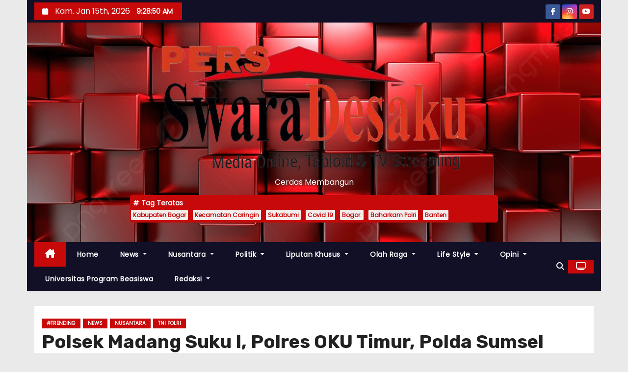

--- FILE ---
content_type: text/html; charset=UTF-8
request_url: https://swaradesaku.com/arsip/45407
body_size: 24342
content:
<!-- =========================
     Page Breadcrumb   
============================== -->
<!DOCTYPE html>
<html lang="id">
<head>
<meta charset="UTF-8">
<meta name="viewport" content="width=device-width, initial-scale=1">
<link rel="profile" href="http://gmpg.org/xfn/11">
<meta name='robots' content='index, follow, max-image-preview:large, max-snippet:-1, max-video-preview:-1' />
	<style>img:is([sizes="auto" i], [sizes^="auto," i]) { contain-intrinsic-size: 3000px 1500px }</style>
	
	<!-- This site is optimized with the Yoast SEO plugin v26.7 - https://yoast.com/wordpress/plugins/seo/ -->
	<title>Polsek Madang Suku I, Polres OKU Timur, Polda Sumsel Adakan Pengaman Dan Monitoring Menjelang Perayaan Malam Tahun Baru 2024 -</title>
	<link rel="canonical" href="https://swaradesaku.com/arsip/45407" />
	<meta property="og:locale" content="id_ID" />
	<meta property="og:type" content="article" />
	<meta property="og:title" content="Polsek Madang Suku I, Polres OKU Timur, Polda Sumsel Adakan Pengaman Dan Monitoring Menjelang Perayaan Malam Tahun Baru 2024 -" />
	<meta property="og:description" content="Polsek Madang Suku I, Polres OKU Timur, Polda Sumsel Adakan Pengaman Dan Monitoring Menjelang Perayaan Malam Tahun Baru 2024" />
	<meta property="og:url" content="https://swaradesaku.com/arsip/45407" />
	<meta property="article:publisher" content="http://swaradesaku.com" />
	<meta property="article:author" content="https://www.facebook.com/swaradesaku/" />
	<meta property="article:published_time" content="2024-01-01T04:27:14+00:00" />
	<meta property="article:modified_time" content="2024-01-01T04:28:26+00:00" />
	<meta property="og:image" content="https://swaradesaku.com/wp-content/uploads/2024/01/IMG_20240101_112502.jpg" />
	<meta property="og:image:width" content="719" />
	<meta property="og:image:height" content="405" />
	<meta property="og:image:type" content="image/jpeg" />
	<meta name="author" content="redaksiswaradesaku" />
	<meta name="twitter:card" content="summary_large_image" />
	<meta name="twitter:creator" content="@swaradesaku1" />
	<meta name="twitter:site" content="@swaradesaku" />
	<meta name="twitter:label1" content="Ditulis oleh" />
	<meta name="twitter:data1" content="redaksiswaradesaku" />
	<meta name="twitter:label2" content="Estimasi waktu membaca" />
	<meta name="twitter:data2" content="3 menit" />
	<script type="application/ld+json" class="yoast-schema-graph">{"@context":"https://schema.org","@graph":[{"@type":"Article","@id":"https://swaradesaku.com/arsip/45407#article","isPartOf":{"@id":"https://swaradesaku.com/arsip/45407"},"author":{"name":"redaksiswaradesaku","@id":"https://swaradesaku.com/#/schema/person/25c04679746440dbd0882ba726f95406"},"headline":"Polsek Madang Suku I, Polres OKU Timur, Polda Sumsel Adakan Pengaman Dan Monitoring Menjelang Perayaan Malam Tahun Baru 2024","datePublished":"2024-01-01T04:27:14+00:00","dateModified":"2024-01-01T04:28:26+00:00","mainEntityOfPage":{"@id":"https://swaradesaku.com/arsip/45407"},"wordCount":525,"commentCount":0,"publisher":{"@id":"https://swaradesaku.com/#organization"},"image":{"@id":"https://swaradesaku.com/arsip/45407#primaryimage"},"thumbnailUrl":"https://swaradesaku.com/wp-content/uploads/2024/01/IMG_20240101_112502.jpg","keywords":["Adakan Pengaman","Dan Monitoring Menjelang Perayaan Malam Tahun Baru 2024","Polda Sumsel","Polres OKU Timur","Polsek Madang Suku I"],"articleSection":["#Trending","News","Nusantara","TNI Polri"],"inLanguage":"id"},{"@type":"WebPage","@id":"https://swaradesaku.com/arsip/45407","url":"https://swaradesaku.com/arsip/45407","name":"Polsek Madang Suku I, Polres OKU Timur, Polda Sumsel Adakan Pengaman Dan Monitoring Menjelang Perayaan Malam Tahun Baru 2024 -","isPartOf":{"@id":"https://swaradesaku.com/#website"},"primaryImageOfPage":{"@id":"https://swaradesaku.com/arsip/45407#primaryimage"},"image":{"@id":"https://swaradesaku.com/arsip/45407#primaryimage"},"thumbnailUrl":"https://swaradesaku.com/wp-content/uploads/2024/01/IMG_20240101_112502.jpg","datePublished":"2024-01-01T04:27:14+00:00","dateModified":"2024-01-01T04:28:26+00:00","breadcrumb":{"@id":"https://swaradesaku.com/arsip/45407#breadcrumb"},"inLanguage":"id","potentialAction":[{"@type":"ReadAction","target":["https://swaradesaku.com/arsip/45407"]}]},{"@type":"ImageObject","inLanguage":"id","@id":"https://swaradesaku.com/arsip/45407#primaryimage","url":"https://swaradesaku.com/wp-content/uploads/2024/01/IMG_20240101_112502.jpg","contentUrl":"https://swaradesaku.com/wp-content/uploads/2024/01/IMG_20240101_112502.jpg","width":719,"height":405},{"@type":"BreadcrumbList","@id":"https://swaradesaku.com/arsip/45407#breadcrumb","itemListElement":[{"@type":"ListItem","position":1,"name":"Home","item":"https://swaradesaku.com/"},{"@type":"ListItem","position":2,"name":"Polsek Madang Suku I, Polres OKU Timur, Polda Sumsel Adakan Pengaman Dan Monitoring Menjelang Perayaan Malam Tahun Baru 2024"}]},{"@type":"WebSite","@id":"https://swaradesaku.com/#website","url":"https://swaradesaku.com/","name":"https://swaradesaku.com","description":"Cerdas Membangun","publisher":{"@id":"https://swaradesaku.com/#organization"},"potentialAction":[{"@type":"SearchAction","target":{"@type":"EntryPoint","urlTemplate":"https://swaradesaku.com/?s={search_term_string}"},"query-input":{"@type":"PropertyValueSpecification","valueRequired":true,"valueName":"search_term_string"}}],"inLanguage":"id"},{"@type":"Organization","@id":"https://swaradesaku.com/#organization","name":"swaradesaku","url":"https://swaradesaku.com/","logo":{"@type":"ImageObject","inLanguage":"id","@id":"https://swaradesaku.com/#/schema/logo/image/","url":"https://swaradesaku.com/wp-content/uploads/2019/04/Logo-PT-Suara-Desa-Kecil.jpg","contentUrl":"https://swaradesaku.com/wp-content/uploads/2019/04/Logo-PT-Suara-Desa-Kecil.jpg","width":590,"height":590,"caption":"swaradesaku"},"image":{"@id":"https://swaradesaku.com/#/schema/logo/image/"},"sameAs":["http://swaradesaku.com","https://x.com/swaradesaku"]},{"@type":"Person","@id":"https://swaradesaku.com/#/schema/person/25c04679746440dbd0882ba726f95406","name":"redaksiswaradesaku","image":{"@type":"ImageObject","inLanguage":"id","@id":"https://swaradesaku.com/#/schema/person/image/","url":"https://secure.gravatar.com/avatar/0670c46769d3035aff4ba6a38d39e6f5294e748bd056c28ea9cbbe72347b05d6?s=96&d=mm&r=g","contentUrl":"https://secure.gravatar.com/avatar/0670c46769d3035aff4ba6a38d39e6f5294e748bd056c28ea9cbbe72347b05d6?s=96&d=mm&r=g","caption":"redaksiswaradesaku"},"sameAs":["http://swaradesaku.com","https://www.facebook.com/swaradesaku/","https://x.com/swaradesaku1"],"url":"https://swaradesaku.com/arsip/author/pajelerangunung"}]}</script>
	<!-- / Yoast SEO plugin. -->


<link rel='dns-prefetch' href='//cdnjs.cloudflare.com' />
<link rel='dns-prefetch' href='//snapcash.cashtree.id' />
<link rel='dns-prefetch' href='//static.addtoany.com' />
<link rel='dns-prefetch' href='//cdn.jsdelivr.net' />
<link rel='dns-prefetch' href='//fonts.googleapis.com' />
<link rel='dns-prefetch' href='//www.googletagmanager.com' />
<link rel='dns-prefetch' href='//pagead2.googlesyndication.com' />
<link rel="alternate" type="application/rss+xml" title=" &raquo; Feed" href="https://swaradesaku.com/feed" />
<script type="text/javascript">
/* <![CDATA[ */
window._wpemojiSettings = {"baseUrl":"https:\/\/s.w.org\/images\/core\/emoji\/16.0.1\/72x72\/","ext":".png","svgUrl":"https:\/\/s.w.org\/images\/core\/emoji\/16.0.1\/svg\/","svgExt":".svg","source":{"concatemoji":"https:\/\/swaradesaku.com\/wp-includes\/js\/wp-emoji-release.min.js?ver=6.8.3"}};
/*! This file is auto-generated */
!function(s,n){var o,i,e;function c(e){try{var t={supportTests:e,timestamp:(new Date).valueOf()};sessionStorage.setItem(o,JSON.stringify(t))}catch(e){}}function p(e,t,n){e.clearRect(0,0,e.canvas.width,e.canvas.height),e.fillText(t,0,0);var t=new Uint32Array(e.getImageData(0,0,e.canvas.width,e.canvas.height).data),a=(e.clearRect(0,0,e.canvas.width,e.canvas.height),e.fillText(n,0,0),new Uint32Array(e.getImageData(0,0,e.canvas.width,e.canvas.height).data));return t.every(function(e,t){return e===a[t]})}function u(e,t){e.clearRect(0,0,e.canvas.width,e.canvas.height),e.fillText(t,0,0);for(var n=e.getImageData(16,16,1,1),a=0;a<n.data.length;a++)if(0!==n.data[a])return!1;return!0}function f(e,t,n,a){switch(t){case"flag":return n(e,"\ud83c\udff3\ufe0f\u200d\u26a7\ufe0f","\ud83c\udff3\ufe0f\u200b\u26a7\ufe0f")?!1:!n(e,"\ud83c\udde8\ud83c\uddf6","\ud83c\udde8\u200b\ud83c\uddf6")&&!n(e,"\ud83c\udff4\udb40\udc67\udb40\udc62\udb40\udc65\udb40\udc6e\udb40\udc67\udb40\udc7f","\ud83c\udff4\u200b\udb40\udc67\u200b\udb40\udc62\u200b\udb40\udc65\u200b\udb40\udc6e\u200b\udb40\udc67\u200b\udb40\udc7f");case"emoji":return!a(e,"\ud83e\udedf")}return!1}function g(e,t,n,a){var r="undefined"!=typeof WorkerGlobalScope&&self instanceof WorkerGlobalScope?new OffscreenCanvas(300,150):s.createElement("canvas"),o=r.getContext("2d",{willReadFrequently:!0}),i=(o.textBaseline="top",o.font="600 32px Arial",{});return e.forEach(function(e){i[e]=t(o,e,n,a)}),i}function t(e){var t=s.createElement("script");t.src=e,t.defer=!0,s.head.appendChild(t)}"undefined"!=typeof Promise&&(o="wpEmojiSettingsSupports",i=["flag","emoji"],n.supports={everything:!0,everythingExceptFlag:!0},e=new Promise(function(e){s.addEventListener("DOMContentLoaded",e,{once:!0})}),new Promise(function(t){var n=function(){try{var e=JSON.parse(sessionStorage.getItem(o));if("object"==typeof e&&"number"==typeof e.timestamp&&(new Date).valueOf()<e.timestamp+604800&&"object"==typeof e.supportTests)return e.supportTests}catch(e){}return null}();if(!n){if("undefined"!=typeof Worker&&"undefined"!=typeof OffscreenCanvas&&"undefined"!=typeof URL&&URL.createObjectURL&&"undefined"!=typeof Blob)try{var e="postMessage("+g.toString()+"("+[JSON.stringify(i),f.toString(),p.toString(),u.toString()].join(",")+"));",a=new Blob([e],{type:"text/javascript"}),r=new Worker(URL.createObjectURL(a),{name:"wpTestEmojiSupports"});return void(r.onmessage=function(e){c(n=e.data),r.terminate(),t(n)})}catch(e){}c(n=g(i,f,p,u))}t(n)}).then(function(e){for(var t in e)n.supports[t]=e[t],n.supports.everything=n.supports.everything&&n.supports[t],"flag"!==t&&(n.supports.everythingExceptFlag=n.supports.everythingExceptFlag&&n.supports[t]);n.supports.everythingExceptFlag=n.supports.everythingExceptFlag&&!n.supports.flag,n.DOMReady=!1,n.readyCallback=function(){n.DOMReady=!0}}).then(function(){return e}).then(function(){var e;n.supports.everything||(n.readyCallback(),(e=n.source||{}).concatemoji?t(e.concatemoji):e.wpemoji&&e.twemoji&&(t(e.twemoji),t(e.wpemoji)))}))}((window,document),window._wpemojiSettings);
/* ]]> */
</script>
<link rel='stylesheet' id='CashtreeCSS-css' href='https://snapcash.cashtree.id/spwpinteg.min.css?ver=6.8.3' type='text/css' media='all' />
<style id='wp-emoji-styles-inline-css' type='text/css'>

	img.wp-smiley, img.emoji {
		display: inline !important;
		border: none !important;
		box-shadow: none !important;
		height: 1em !important;
		width: 1em !important;
		margin: 0 0.07em !important;
		vertical-align: -0.1em !important;
		background: none !important;
		padding: 0 !important;
	}
</style>
<link rel='stylesheet' id='wp-block-library-css' href='https://swaradesaku.com/wp-includes/css/dist/block-library/style.min.css?ver=6.8.3' type='text/css' media='all' />
<style id='wp-block-library-theme-inline-css' type='text/css'>
.wp-block-audio :where(figcaption){color:#555;font-size:13px;text-align:center}.is-dark-theme .wp-block-audio :where(figcaption){color:#ffffffa6}.wp-block-audio{margin:0 0 1em}.wp-block-code{border:1px solid #ccc;border-radius:4px;font-family:Menlo,Consolas,monaco,monospace;padding:.8em 1em}.wp-block-embed :where(figcaption){color:#555;font-size:13px;text-align:center}.is-dark-theme .wp-block-embed :where(figcaption){color:#ffffffa6}.wp-block-embed{margin:0 0 1em}.blocks-gallery-caption{color:#555;font-size:13px;text-align:center}.is-dark-theme .blocks-gallery-caption{color:#ffffffa6}:root :where(.wp-block-image figcaption){color:#555;font-size:13px;text-align:center}.is-dark-theme :root :where(.wp-block-image figcaption){color:#ffffffa6}.wp-block-image{margin:0 0 1em}.wp-block-pullquote{border-bottom:4px solid;border-top:4px solid;color:currentColor;margin-bottom:1.75em}.wp-block-pullquote cite,.wp-block-pullquote footer,.wp-block-pullquote__citation{color:currentColor;font-size:.8125em;font-style:normal;text-transform:uppercase}.wp-block-quote{border-left:.25em solid;margin:0 0 1.75em;padding-left:1em}.wp-block-quote cite,.wp-block-quote footer{color:currentColor;font-size:.8125em;font-style:normal;position:relative}.wp-block-quote:where(.has-text-align-right){border-left:none;border-right:.25em solid;padding-left:0;padding-right:1em}.wp-block-quote:where(.has-text-align-center){border:none;padding-left:0}.wp-block-quote.is-large,.wp-block-quote.is-style-large,.wp-block-quote:where(.is-style-plain){border:none}.wp-block-search .wp-block-search__label{font-weight:700}.wp-block-search__button{border:1px solid #ccc;padding:.375em .625em}:where(.wp-block-group.has-background){padding:1.25em 2.375em}.wp-block-separator.has-css-opacity{opacity:.4}.wp-block-separator{border:none;border-bottom:2px solid;margin-left:auto;margin-right:auto}.wp-block-separator.has-alpha-channel-opacity{opacity:1}.wp-block-separator:not(.is-style-wide):not(.is-style-dots){width:100px}.wp-block-separator.has-background:not(.is-style-dots){border-bottom:none;height:1px}.wp-block-separator.has-background:not(.is-style-wide):not(.is-style-dots){height:2px}.wp-block-table{margin:0 0 1em}.wp-block-table td,.wp-block-table th{word-break:normal}.wp-block-table :where(figcaption){color:#555;font-size:13px;text-align:center}.is-dark-theme .wp-block-table :where(figcaption){color:#ffffffa6}.wp-block-video :where(figcaption){color:#555;font-size:13px;text-align:center}.is-dark-theme .wp-block-video :where(figcaption){color:#ffffffa6}.wp-block-video{margin:0 0 1em}:root :where(.wp-block-template-part.has-background){margin-bottom:0;margin-top:0;padding:1.25em 2.375em}
</style>
<style id='classic-theme-styles-inline-css' type='text/css'>
/*! This file is auto-generated */
.wp-block-button__link{color:#fff;background-color:#32373c;border-radius:9999px;box-shadow:none;text-decoration:none;padding:calc(.667em + 2px) calc(1.333em + 2px);font-size:1.125em}.wp-block-file__button{background:#32373c;color:#fff;text-decoration:none}
</style>
<style id='global-styles-inline-css' type='text/css'>
:root{--wp--preset--aspect-ratio--square: 1;--wp--preset--aspect-ratio--4-3: 4/3;--wp--preset--aspect-ratio--3-4: 3/4;--wp--preset--aspect-ratio--3-2: 3/2;--wp--preset--aspect-ratio--2-3: 2/3;--wp--preset--aspect-ratio--16-9: 16/9;--wp--preset--aspect-ratio--9-16: 9/16;--wp--preset--color--black: #000000;--wp--preset--color--cyan-bluish-gray: #abb8c3;--wp--preset--color--white: #ffffff;--wp--preset--color--pale-pink: #f78da7;--wp--preset--color--vivid-red: #cf2e2e;--wp--preset--color--luminous-vivid-orange: #ff6900;--wp--preset--color--luminous-vivid-amber: #fcb900;--wp--preset--color--light-green-cyan: #7bdcb5;--wp--preset--color--vivid-green-cyan: #00d084;--wp--preset--color--pale-cyan-blue: #8ed1fc;--wp--preset--color--vivid-cyan-blue: #0693e3;--wp--preset--color--vivid-purple: #9b51e0;--wp--preset--gradient--vivid-cyan-blue-to-vivid-purple: linear-gradient(135deg,rgba(6,147,227,1) 0%,rgb(155,81,224) 100%);--wp--preset--gradient--light-green-cyan-to-vivid-green-cyan: linear-gradient(135deg,rgb(122,220,180) 0%,rgb(0,208,130) 100%);--wp--preset--gradient--luminous-vivid-amber-to-luminous-vivid-orange: linear-gradient(135deg,rgba(252,185,0,1) 0%,rgba(255,105,0,1) 100%);--wp--preset--gradient--luminous-vivid-orange-to-vivid-red: linear-gradient(135deg,rgba(255,105,0,1) 0%,rgb(207,46,46) 100%);--wp--preset--gradient--very-light-gray-to-cyan-bluish-gray: linear-gradient(135deg,rgb(238,238,238) 0%,rgb(169,184,195) 100%);--wp--preset--gradient--cool-to-warm-spectrum: linear-gradient(135deg,rgb(74,234,220) 0%,rgb(151,120,209) 20%,rgb(207,42,186) 40%,rgb(238,44,130) 60%,rgb(251,105,98) 80%,rgb(254,248,76) 100%);--wp--preset--gradient--blush-light-purple: linear-gradient(135deg,rgb(255,206,236) 0%,rgb(152,150,240) 100%);--wp--preset--gradient--blush-bordeaux: linear-gradient(135deg,rgb(254,205,165) 0%,rgb(254,45,45) 50%,rgb(107,0,62) 100%);--wp--preset--gradient--luminous-dusk: linear-gradient(135deg,rgb(255,203,112) 0%,rgb(199,81,192) 50%,rgb(65,88,208) 100%);--wp--preset--gradient--pale-ocean: linear-gradient(135deg,rgb(255,245,203) 0%,rgb(182,227,212) 50%,rgb(51,167,181) 100%);--wp--preset--gradient--electric-grass: linear-gradient(135deg,rgb(202,248,128) 0%,rgb(113,206,126) 100%);--wp--preset--gradient--midnight: linear-gradient(135deg,rgb(2,3,129) 0%,rgb(40,116,252) 100%);--wp--preset--font-size--small: 13px;--wp--preset--font-size--medium: 20px;--wp--preset--font-size--large: 36px;--wp--preset--font-size--x-large: 42px;--wp--preset--spacing--20: 0.44rem;--wp--preset--spacing--30: 0.67rem;--wp--preset--spacing--40: 1rem;--wp--preset--spacing--50: 1.5rem;--wp--preset--spacing--60: 2.25rem;--wp--preset--spacing--70: 3.38rem;--wp--preset--spacing--80: 5.06rem;--wp--preset--shadow--natural: 6px 6px 9px rgba(0, 0, 0, 0.2);--wp--preset--shadow--deep: 12px 12px 50px rgba(0, 0, 0, 0.4);--wp--preset--shadow--sharp: 6px 6px 0px rgba(0, 0, 0, 0.2);--wp--preset--shadow--outlined: 6px 6px 0px -3px rgba(255, 255, 255, 1), 6px 6px rgba(0, 0, 0, 1);--wp--preset--shadow--crisp: 6px 6px 0px rgba(0, 0, 0, 1);}:root :where(.is-layout-flow) > :first-child{margin-block-start: 0;}:root :where(.is-layout-flow) > :last-child{margin-block-end: 0;}:root :where(.is-layout-flow) > *{margin-block-start: 24px;margin-block-end: 0;}:root :where(.is-layout-constrained) > :first-child{margin-block-start: 0;}:root :where(.is-layout-constrained) > :last-child{margin-block-end: 0;}:root :where(.is-layout-constrained) > *{margin-block-start: 24px;margin-block-end: 0;}:root :where(.is-layout-flex){gap: 24px;}:root :where(.is-layout-grid){gap: 24px;}body .is-layout-flex{display: flex;}.is-layout-flex{flex-wrap: wrap;align-items: center;}.is-layout-flex > :is(*, div){margin: 0;}body .is-layout-grid{display: grid;}.is-layout-grid > :is(*, div){margin: 0;}.has-black-color{color: var(--wp--preset--color--black) !important;}.has-cyan-bluish-gray-color{color: var(--wp--preset--color--cyan-bluish-gray) !important;}.has-white-color{color: var(--wp--preset--color--white) !important;}.has-pale-pink-color{color: var(--wp--preset--color--pale-pink) !important;}.has-vivid-red-color{color: var(--wp--preset--color--vivid-red) !important;}.has-luminous-vivid-orange-color{color: var(--wp--preset--color--luminous-vivid-orange) !important;}.has-luminous-vivid-amber-color{color: var(--wp--preset--color--luminous-vivid-amber) !important;}.has-light-green-cyan-color{color: var(--wp--preset--color--light-green-cyan) !important;}.has-vivid-green-cyan-color{color: var(--wp--preset--color--vivid-green-cyan) !important;}.has-pale-cyan-blue-color{color: var(--wp--preset--color--pale-cyan-blue) !important;}.has-vivid-cyan-blue-color{color: var(--wp--preset--color--vivid-cyan-blue) !important;}.has-vivid-purple-color{color: var(--wp--preset--color--vivid-purple) !important;}.has-black-background-color{background-color: var(--wp--preset--color--black) !important;}.has-cyan-bluish-gray-background-color{background-color: var(--wp--preset--color--cyan-bluish-gray) !important;}.has-white-background-color{background-color: var(--wp--preset--color--white) !important;}.has-pale-pink-background-color{background-color: var(--wp--preset--color--pale-pink) !important;}.has-vivid-red-background-color{background-color: var(--wp--preset--color--vivid-red) !important;}.has-luminous-vivid-orange-background-color{background-color: var(--wp--preset--color--luminous-vivid-orange) !important;}.has-luminous-vivid-amber-background-color{background-color: var(--wp--preset--color--luminous-vivid-amber) !important;}.has-light-green-cyan-background-color{background-color: var(--wp--preset--color--light-green-cyan) !important;}.has-vivid-green-cyan-background-color{background-color: var(--wp--preset--color--vivid-green-cyan) !important;}.has-pale-cyan-blue-background-color{background-color: var(--wp--preset--color--pale-cyan-blue) !important;}.has-vivid-cyan-blue-background-color{background-color: var(--wp--preset--color--vivid-cyan-blue) !important;}.has-vivid-purple-background-color{background-color: var(--wp--preset--color--vivid-purple) !important;}.has-black-border-color{border-color: var(--wp--preset--color--black) !important;}.has-cyan-bluish-gray-border-color{border-color: var(--wp--preset--color--cyan-bluish-gray) !important;}.has-white-border-color{border-color: var(--wp--preset--color--white) !important;}.has-pale-pink-border-color{border-color: var(--wp--preset--color--pale-pink) !important;}.has-vivid-red-border-color{border-color: var(--wp--preset--color--vivid-red) !important;}.has-luminous-vivid-orange-border-color{border-color: var(--wp--preset--color--luminous-vivid-orange) !important;}.has-luminous-vivid-amber-border-color{border-color: var(--wp--preset--color--luminous-vivid-amber) !important;}.has-light-green-cyan-border-color{border-color: var(--wp--preset--color--light-green-cyan) !important;}.has-vivid-green-cyan-border-color{border-color: var(--wp--preset--color--vivid-green-cyan) !important;}.has-pale-cyan-blue-border-color{border-color: var(--wp--preset--color--pale-cyan-blue) !important;}.has-vivid-cyan-blue-border-color{border-color: var(--wp--preset--color--vivid-cyan-blue) !important;}.has-vivid-purple-border-color{border-color: var(--wp--preset--color--vivid-purple) !important;}.has-vivid-cyan-blue-to-vivid-purple-gradient-background{background: var(--wp--preset--gradient--vivid-cyan-blue-to-vivid-purple) !important;}.has-light-green-cyan-to-vivid-green-cyan-gradient-background{background: var(--wp--preset--gradient--light-green-cyan-to-vivid-green-cyan) !important;}.has-luminous-vivid-amber-to-luminous-vivid-orange-gradient-background{background: var(--wp--preset--gradient--luminous-vivid-amber-to-luminous-vivid-orange) !important;}.has-luminous-vivid-orange-to-vivid-red-gradient-background{background: var(--wp--preset--gradient--luminous-vivid-orange-to-vivid-red) !important;}.has-very-light-gray-to-cyan-bluish-gray-gradient-background{background: var(--wp--preset--gradient--very-light-gray-to-cyan-bluish-gray) !important;}.has-cool-to-warm-spectrum-gradient-background{background: var(--wp--preset--gradient--cool-to-warm-spectrum) !important;}.has-blush-light-purple-gradient-background{background: var(--wp--preset--gradient--blush-light-purple) !important;}.has-blush-bordeaux-gradient-background{background: var(--wp--preset--gradient--blush-bordeaux) !important;}.has-luminous-dusk-gradient-background{background: var(--wp--preset--gradient--luminous-dusk) !important;}.has-pale-ocean-gradient-background{background: var(--wp--preset--gradient--pale-ocean) !important;}.has-electric-grass-gradient-background{background: var(--wp--preset--gradient--electric-grass) !important;}.has-midnight-gradient-background{background: var(--wp--preset--gradient--midnight) !important;}.has-small-font-size{font-size: var(--wp--preset--font-size--small) !important;}.has-medium-font-size{font-size: var(--wp--preset--font-size--medium) !important;}.has-large-font-size{font-size: var(--wp--preset--font-size--large) !important;}.has-x-large-font-size{font-size: var(--wp--preset--font-size--x-large) !important;}
:root :where(.wp-block-pullquote){font-size: 1.5em;line-height: 1.6;}
</style>
<link rel='stylesheet' id='newses-fonts-css' href='//fonts.googleapis.com/css?family=Rubik%3A400%2C500%2C700%7CPoppins%3A400%26display%3Dswap&#038;subset=latin%2Clatin-ext' type='text/css' media='all' />
<link rel='stylesheet' id='bootstrap-css' href='https://swaradesaku.com/wp-content/themes/newses/css/bootstrap.css?ver=6.8.3' type='text/css' media='all' />
<link rel='stylesheet' id='newses-style-css' href='https://swaradesaku.com/wp-content/themes/newses/style.css?ver=6.8.3' type='text/css' media='all' />
<link rel='stylesheet' id='newses-default-css' href='https://swaradesaku.com/wp-content/themes/newses/css/colors/default.css?ver=6.8.3' type='text/css' media='all' />
<link rel='stylesheet' id='all-font-awesome-css' href='https://swaradesaku.com/wp-content/themes/newses/css/font-awesome.css?ver=6.8.3' type='text/css' media='all' />
<link rel='stylesheet' id='smartmenus-css' href='https://swaradesaku.com/wp-content/themes/newses/css/jquery.smartmenus.bootstrap.css?ver=6.8.3' type='text/css' media='all' />
<link rel='stylesheet' id='newses-swiper.min-css' href='https://swaradesaku.com/wp-content/themes/newses/css/swiper.min.css?ver=6.8.3' type='text/css' media='all' />
<link rel='stylesheet' id='addtoany-css' href='https://swaradesaku.com/wp-content/plugins/add-to-any/addtoany.min.css?ver=1.16' type='text/css' media='all' />
<script type="text/javascript" id="addtoany-core-js-before">
/* <![CDATA[ */
window.a2a_config=window.a2a_config||{};a2a_config.callbacks=[];a2a_config.overlays=[];a2a_config.templates={};a2a_localize = {
	Share: "Share",
	Save: "Save",
	Subscribe: "Subscribe",
	Email: "Email",
	Bookmark: "Bookmark",
	ShowAll: "Show all",
	ShowLess: "Show less",
	FindServices: "Find service(s)",
	FindAnyServiceToAddTo: "Instantly find any service to add to",
	PoweredBy: "Powered by",
	ShareViaEmail: "Share via email",
	SubscribeViaEmail: "Subscribe via email",
	BookmarkInYourBrowser: "Bookmark in your browser",
	BookmarkInstructions: "Press Ctrl+D or \u2318+D to bookmark this page",
	AddToYourFavorites: "Add to your favorites",
	SendFromWebOrProgram: "Send from any email address or email program",
	EmailProgram: "Email program",
	More: "More&#8230;",
	ThanksForSharing: "Thanks for sharing!",
	ThanksForFollowing: "Thanks for following!"
};
/* ]]> */
</script>
<script type="text/javascript" defer src="https://static.addtoany.com/menu/page.js" id="addtoany-core-js"></script>
<script type="text/javascript" src="https://swaradesaku.com/wp-includes/js/jquery/jquery.min.js?ver=3.7.1" id="jquery-core-js"></script>
<script type="text/javascript" src="https://swaradesaku.com/wp-includes/js/jquery/jquery-migrate.min.js?ver=3.4.1" id="jquery-migrate-js"></script>
<script type="text/javascript" defer src="https://swaradesaku.com/wp-content/plugins/add-to-any/addtoany.min.js?ver=1.1" id="addtoany-jquery-js"></script>
<script type="text/javascript" src="https://swaradesaku.com/wp-content/themes/newses/js/navigation.js?ver=6.8.3" id="newses-navigation-js"></script>
<script type="text/javascript" src="https://swaradesaku.com/wp-content/themes/newses/js/bootstrap.js?ver=6.8.3" id="bootstrap-js"></script>
<script type="text/javascript" src="https://swaradesaku.com/wp-content/themes/newses/js/jquery.marquee.js?ver=6.8.3" id="newses-marquee-js-js"></script>
<script type="text/javascript" src="https://swaradesaku.com/wp-content/themes/newses/js/swiper.min.js?ver=6.8.3" id="newses-swiper.min.js-js"></script>
<script type="text/javascript" src="https://swaradesaku.com/wp-content/themes/newses/js/jquery.smartmenus.js?ver=6.8.3" id="smartmenus-js-js"></script>
<script type="text/javascript" src="https://swaradesaku.com/wp-content/themes/newses/js/bootstrap-smartmenus.js?ver=6.8.3" id="bootstrap-smartmenus-js-js"></script>
<link rel="https://api.w.org/" href="https://swaradesaku.com/wp-json/" /><link rel="alternate" title="JSON" type="application/json" href="https://swaradesaku.com/wp-json/wp/v2/posts/45407" /><link rel="EditURI" type="application/rsd+xml" title="RSD" href="https://swaradesaku.com/xmlrpc.php?rsd" />
<meta name="generator" content="WordPress 6.8.3" />
<link rel='shortlink' href='https://swaradesaku.com/?p=45407' />
<link rel="alternate" title="oEmbed (JSON)" type="application/json+oembed" href="https://swaradesaku.com/wp-json/oembed/1.0/embed?url=https%3A%2F%2Fswaradesaku.com%2Farsip%2F45407" />
<link rel="alternate" title="oEmbed (XML)" type="text/xml+oembed" href="https://swaradesaku.com/wp-json/oembed/1.0/embed?url=https%3A%2F%2Fswaradesaku.com%2Farsip%2F45407&#038;format=xml" />
<meta name="generator" content="Site Kit by Google 1.170.0" />
<!-- Meta tag Google AdSense ditambahkan oleh Site Kit -->
<meta name="google-adsense-platform-account" content="ca-host-pub-2644536267352236">
<meta name="google-adsense-platform-domain" content="sitekit.withgoogle.com">
<!-- Akhir tag meta Google AdSense yang ditambahkan oleh Site Kit -->
        <style type="text/css">
            
            body .mg-headwidget .site-branding-text a,
            .site-header .site-branding .site-title a:visited,
            .site-header .site-branding .site-title a:hover,
            body .mg-headwidget .site-branding-text .site-description {
                color: #ffffff;
            }
            .site-branding-text .site-title a {
                font-size: px;
            }
            @media only screen and (max-width: 640px) {
                .site-branding-text .site-title a {
                    font-size: 40px;
                }
            }
            @media only screen and (max-width: 375px) {
                .site-branding-text .site-title a {
                    font-size: 32px;
                }
            }
                    </style>
        
<!-- Snippet Google AdSense telah ditambahkan oleh Site Kit -->
<script type="text/javascript" async="async" src="https://pagead2.googlesyndication.com/pagead/js/adsbygoogle.js?client=ca-pub-6148368763442121&amp;host=ca-host-pub-2644536267352236" crossorigin="anonymous"></script>

<!-- Snippet Google AdSense penutup telah ditambahkan oleh Site Kit -->
<link rel="icon" href="https://swaradesaku.com/wp-content/uploads/2019/04/cropped-Logo-PT-Suara-Desa-Kecil-32x32.jpg" sizes="32x32" />
<link rel="icon" href="https://swaradesaku.com/wp-content/uploads/2019/04/cropped-Logo-PT-Suara-Desa-Kecil-192x192.jpg" sizes="192x192" />
<link rel="apple-touch-icon" href="https://swaradesaku.com/wp-content/uploads/2019/04/cropped-Logo-PT-Suara-Desa-Kecil-180x180.jpg" />
<meta name="msapplication-TileImage" content="https://swaradesaku.com/wp-content/uploads/2019/04/cropped-Logo-PT-Suara-Desa-Kecil-270x270.jpg" />
<script async src="https://pagead2.googlesyndication.com/pagead/js/adsbygoogle.js?client=ca-pub-3614343297837914"
     crossorigin="anonymous"></script>
</head>
<body class="wp-singular post-template-default single single-post postid-45407 single-format-standard wp-custom-logo wp-embed-responsive wp-theme-newses boxed" >
<div id="page" class="site">
<a class="skip-link screen-reader-text" href="#content">
Skip to content</a>
    <!--wrapper-->
    <div class="wrapper" id="custom-background-css">
        <header class="mg-headwidget">
            <!--==================== TOP BAR ====================-->
            <div class="mg-head-detail d-none d-md-block">
    <div class="container">
        <div class="row align-items-center">
            <div class="col-md-6 col-xs-12 col-sm-6">
                <ul class="info-left">
                                <li>
                                    <i class="fa fa-calendar ml-3"></i>
                    Kam. Jan 15th, 2026                     <span id="time" class="time"></span>
                            </li>                        
                        </ul>
            </div>
            <div class="col-md-6 col-xs-12">
                <ul class="mg-social info-right">
                            <li>
                <a  target="_blank" href="https://www.facebook.com/lkbhswaradesaku/">
                    <span class="icon-soci facebook"><i class="fa-brands fa-facebook-f"></i></span>
                </a>
            </li>
                    <li>
                <a target="_blank"  href="https://www.instagram.com/redaksi.swaradesaku/">
                    <span class="icon-soci instagram"><i class="fa-brands fa-instagram"></i></span>
                </a>
            </li>
                    <li>
                <a target="_blank"  href="https://www.youtube.com/channel/UC_JS4_65x_RBiFWzy9JukOg">
                    <span class="icon-soci youtube"><i class="fa-brands fa-youtube"></i></span>
                </a>
            </li>
                        </ul>
            </div>
        </div>
    </div>
</div>
            <div class="clearfix"></div>
                        <div class="mg-nav-widget-area-back" style='background-image: url("https://swaradesaku.com/wp-content/uploads/2025/12/cropped-pngtree-3d-background-vibrant-red-metallic-squares-picture-image_13292817.png" );'>
                        <div class="overlay">
              <div class="inner" >
                <div class="container">
                    <div class="mg-nav-widget-area">
                        <div class="row align-items-center justify-content-center ">
                            <div class="col-md-12 text-center mx-auto ">
                                <div class="site-logo">
                                    <a href="https://swaradesaku.com/" class="navbar-brand" rel="home"><img width="645" height="282" src="https://swaradesaku.com/wp-content/uploads/2025/12/cropped-cropped-1636903332908-removebg-preview.png" class="custom-logo" alt="" decoding="async" fetchpriority="high" srcset="https://swaradesaku.com/wp-content/uploads/2025/12/cropped-cropped-1636903332908-removebg-preview.png 645w, https://swaradesaku.com/wp-content/uploads/2025/12/cropped-cropped-1636903332908-removebg-preview-300x131.png 300w" sizes="(max-width: 645px) 100vw, 645px" /></a>                                </div>
                                <div class="site-branding-text ">
                                                                        <p class="site-title"> <a href="https://swaradesaku.com/" rel="home"></a></p>
                                                                        <p class="site-description">Cerdas Membangun</p>
                                </div>   
                            </div>
                           
            <div class="col-md-8 text-center-xs">
                                <!--== Top Tags ==-->
                  <div class="mg-tpt-tag-area">
                       <div class="mg-tpt-txnlst clearfix"><strong>Tag Teratas</strong><ul><li><a href="https://swaradesaku.com/arsip/tag/kabupaten-bogor">Kabupaten Bogor</a></li><li><a href="https://swaradesaku.com/arsip/tag/kecamatan-caringin">Kecamatan Caringin</a></li><li><a href="https://swaradesaku.com/arsip/tag/sukabumi">Sukabumi</a></li><li><a href="https://swaradesaku.com/arsip/tag/covid-19">Covid 19</a></li><li><a href="https://swaradesaku.com/arsip/tag/bogor">Bogor.</a></li><li><a href="https://swaradesaku.com/arsip/tag/baharkam-polri">Baharkam Polri</a></li><li><a href="https://swaradesaku.com/arsip/tag/banten">Banten</a></li></ul></div>          
                  </div>
                <!-- Trending line END -->
                  
            </div>
                                </div>
                    </div>
                </div>
                </div>
              </div>
          </div>
            <div class="mg-menu-full">
                <nav class="navbar navbar-expand-lg navbar-wp">
                    <div class="container">
                        <!-- Right nav -->
                    <div class="m-header align-items-center">
                        <a class="mobilehomebtn" href="https://swaradesaku.com"><span class="fa-solid fa-house-chimney"></span></a>
                        <!-- navbar-toggle -->
                        <button class="navbar-toggler collapsed ml-auto" type="button" data-toggle="collapse" data-target="#navbar-wp" aria-controls="navbarSupportedContent" aria-expanded="false" aria-label="Toggle navigation">
                          <!-- <span class="my-1 mx-2 close"></span>
                          <span class="navbar-toggler-icon"></span> -->
                          <div class="burger">
                            <span class="burger-line"></span>
                            <span class="burger-line"></span>
                            <span class="burger-line"></span>
                          </div>
                        </button>
                        <!-- /navbar-toggle -->
                                    <div class="dropdown show mg-search-box">
                <a class="dropdown-toggle msearch ml-auto" href="#" role="button" id="dropdownMenuLink" data-toggle="dropdown" aria-haspopup="true" aria-expanded="false">
                    <i class="fa-solid fa-magnifying-glass"></i>
                </a>
                <div class="dropdown-menu searchinner" aria-labelledby="dropdownMenuLink">
                    <form role="search" method="get" id="searchform" action="https://swaradesaku.com/">
  <div class="input-group">
    <input type="search" class="form-control" placeholder="Search" value="" name="s" />
    <span class="input-group-btn btn-default">
    <button type="submit" class="btn"> <i class="fa-solid fa-magnifying-glass"></i> </button>
    </span> </div>
</form>                </div>
            </div>
                  <a href="#" target="_blank" class="btn-theme px-3 ml-2">
            <i class="fa-solid fa-tv"></i>
        </a>
                            </div>
                    <!-- /Right nav -->
                    <!-- Navigation -->
                    <div class="collapse navbar-collapse" id="navbar-wp"> 
                      <ul id="menu-menu-1" class="nav navbar-nav mr-auto"><li class="active home"><a class="nav-link homebtn" title="Home" href="https://swaradesaku.com"><span class='fa-solid fa-house-chimney'></span></a></li><li id="menu-item-320" class="menu-item menu-item-type-custom menu-item-object-custom menu-item-home menu-item-320"><a class="nav-link" title="Home" href="http://swaradesaku.com">Home</a></li>
<li id="menu-item-309" class="menu-item menu-item-type-taxonomy menu-item-object-category current-post-ancestor current-menu-parent current-post-parent menu-item-has-children menu-item-309 dropdown"><a class="nav-link" title="News" href="https://swaradesaku.com/arsip/category/news" data-toggle="dropdown" class="dropdown-toggle">News </a>
<ul role="menu" class=" dropdown-menu">
	<li id="menu-item-298" class="menu-item menu-item-type-taxonomy menu-item-object-category menu-item-298"><a class="dropdown-item" title="Ekonomi" href="https://swaradesaku.com/arsip/category/ekonomi">Ekonomi</a></li>
	<li id="menu-item-305" class="menu-item menu-item-type-taxonomy menu-item-object-category menu-item-305"><a class="dropdown-item" title="Hukum" href="https://swaradesaku.com/arsip/category/kriminal">Hukum</a></li>
	<li id="menu-item-2737" class="menu-item menu-item-type-taxonomy menu-item-object-category menu-item-2737"><a class="dropdown-item" title="Kesehatan" href="https://swaradesaku.com/arsip/category/kesehatan">Kesehatan</a></li>
	<li id="menu-item-300" class="menu-item menu-item-type-taxonomy menu-item-object-category menu-item-300"><a class="dropdown-item" title="Event" href="https://swaradesaku.com/arsip/category/event">Event</a></li>
</ul>
</li>
<li id="menu-item-310" class="menu-item menu-item-type-taxonomy menu-item-object-category current-post-ancestor current-menu-parent current-post-parent menu-item-has-children menu-item-310 dropdown"><a class="nav-link" title="Nusantara" href="https://swaradesaku.com/arsip/category/nusantara" data-toggle="dropdown" class="dropdown-toggle">Nusantara </a>
<ul role="menu" class=" dropdown-menu">
	<li id="menu-item-304" class="menu-item menu-item-type-taxonomy menu-item-object-category menu-item-304"><a class="dropdown-item" title="Info Bogor" href="https://swaradesaku.com/arsip/category/infobogor">Info Bogor</a></li>
	<li id="menu-item-308" class="menu-item menu-item-type-taxonomy menu-item-object-category menu-item-308"><a class="dropdown-item" title="Megapolitan" href="https://swaradesaku.com/arsip/category/megapolitan">Megapolitan</a></li>
</ul>
</li>
<li id="menu-item-316" class="menu-item menu-item-type-taxonomy menu-item-object-category menu-item-has-children menu-item-316 dropdown"><a class="nav-link" title="Politik" href="https://swaradesaku.com/arsip/category/politik" data-toggle="dropdown" class="dropdown-toggle">Politik </a>
<ul role="menu" class=" dropdown-menu">
	<li id="menu-item-313" class="menu-item menu-item-type-taxonomy menu-item-object-category menu-item-313"><a class="dropdown-item" title="Pilkades" href="https://swaradesaku.com/arsip/category/pemilu">Pilkades</a></li>
</ul>
</li>
<li id="menu-item-307" class="menu-item menu-item-type-taxonomy menu-item-object-category menu-item-has-children menu-item-307 dropdown"><a class="nav-link" title="Liputan Khusus" href="https://swaradesaku.com/arsip/category/liputankhusus" data-toggle="dropdown" class="dropdown-toggle">Liputan Khusus </a>
<ul role="menu" class=" dropdown-menu">
	<li id="menu-item-319" class="menu-item menu-item-type-taxonomy menu-item-object-category menu-item-319"><a class="dropdown-item" title="Tokoh" href="https://swaradesaku.com/arsip/category/tokoh">Tokoh</a></li>
	<li id="menu-item-295" class="menu-item menu-item-type-taxonomy menu-item-object-category menu-item-295"><a class="dropdown-item" title="Advetorial" href="https://swaradesaku.com/arsip/category/advetorial">Advetorial</a></li>
</ul>
</li>
<li id="menu-item-311" class="menu-item menu-item-type-taxonomy menu-item-object-category menu-item-has-children menu-item-311 dropdown"><a class="nav-link" title="Olah Raga" href="https://swaradesaku.com/arsip/category/olahraga" data-toggle="dropdown" class="dropdown-toggle">Olah Raga </a>
<ul role="menu" class=" dropdown-menu">
	<li id="menu-item-296" class="menu-item menu-item-type-taxonomy menu-item-object-category menu-item-296"><a class="dropdown-item" title="Bola" href="https://swaradesaku.com/arsip/category/bola">Bola</a></li>
</ul>
</li>
<li id="menu-item-306" class="menu-item menu-item-type-taxonomy menu-item-object-category menu-item-has-children menu-item-306 dropdown"><a class="nav-link" title="Life Style" href="https://swaradesaku.com/arsip/category/lifestyle" data-toggle="dropdown" class="dropdown-toggle">Life Style </a>
<ul role="menu" class=" dropdown-menu">
	<li id="menu-item-299" class="menu-item menu-item-type-taxonomy menu-item-object-category menu-item-299"><a class="dropdown-item" title="Entertainment" href="https://swaradesaku.com/arsip/category/entertainment">Entertainment</a></li>
	<li id="menu-item-303" class="menu-item menu-item-type-taxonomy menu-item-object-category menu-item-303"><a class="dropdown-item" title="Game" href="https://swaradesaku.com/arsip/category/game">Game</a></li>
	<li id="menu-item-302" class="menu-item menu-item-type-taxonomy menu-item-object-category menu-item-302"><a class="dropdown-item" title="Pendidikan" href="https://swaradesaku.com/arsip/category/pendidikan">Pendidikan</a></li>
	<li id="menu-item-301" class="menu-item menu-item-type-taxonomy menu-item-object-category menu-item-301"><a class="dropdown-item" title="Fashion" href="https://swaradesaku.com/arsip/category/fashion">Fashion</a></li>
</ul>
</li>
<li id="menu-item-312" class="menu-item menu-item-type-taxonomy menu-item-object-category menu-item-has-children menu-item-312 dropdown"><a class="nav-link" title="Opini" href="https://swaradesaku.com/arsip/category/opini" data-toggle="dropdown" class="dropdown-toggle">Opini </a>
<ul role="menu" class=" dropdown-menu">
	<li id="menu-item-294" class="menu-item menu-item-type-taxonomy menu-item-object-category current-post-ancestor current-menu-parent current-post-parent menu-item-294"><a class="dropdown-item" title="#Trending" href="https://swaradesaku.com/arsip/category/trending">#Trending</a></li>
</ul>
</li>
<li id="menu-item-57105" class="menu-item menu-item-type-post_type menu-item-object-page menu-item-57105"><a class="nav-link" title="Universitas Program Beasiswa" href="https://swaradesaku.com/universitas-program-beasiswa">Universitas Program Beasiswa</a></li>
<li id="menu-item-317" class="menu-item menu-item-type-taxonomy menu-item-object-category menu-item-has-children menu-item-317 dropdown"><a class="nav-link" title="Redaksi" href="https://swaradesaku.com/arsip/category/redaksi" data-toggle="dropdown" class="dropdown-toggle">Redaksi </a>
<ul role="menu" class=" dropdown-menu">
	<li id="menu-item-297" class="menu-item menu-item-type-taxonomy menu-item-object-category menu-item-297"><a class="dropdown-item" title="Swara Bekasi" href="https://swaradesaku.com/arsip/category/swara-bekasi">Swara Bekasi</a></li>
	<li id="menu-item-318" class="menu-item menu-item-type-taxonomy menu-item-object-category menu-item-318"><a class="dropdown-item" title="Sirkulasi Iklan" href="https://swaradesaku.com/arsip/category/sirkulasiiklan">Sirkulasi Iklan</a></li>
</ul>
</li>
</ul>                    </div>   
                    <!--/ Navigation -->
                    <!-- Right nav -->
                    <div class="desk-header pl-3 ml-auto my-2 my-lg-0 position-relative align-items-center">
                                  <div class="dropdown show mg-search-box">
                <a class="dropdown-toggle msearch ml-auto" href="#" role="button" id="dropdownMenuLink" data-toggle="dropdown" aria-haspopup="true" aria-expanded="false">
                    <i class="fa-solid fa-magnifying-glass"></i>
                </a>
                <div class="dropdown-menu searchinner" aria-labelledby="dropdownMenuLink">
                    <form role="search" method="get" id="searchform" action="https://swaradesaku.com/">
  <div class="input-group">
    <input type="search" class="form-control" placeholder="Search" value="" name="s" />
    <span class="input-group-btn btn-default">
    <button type="submit" class="btn"> <i class="fa-solid fa-magnifying-glass"></i> </button>
    </span> </div>
</form>                </div>
            </div>
                  <a href="#" target="_blank" class="btn-theme px-3 ml-2">
            <i class="fa-solid fa-tv"></i>
        </a>
                            </div>
                    <!-- /Right nav --> 
                  </div>
                </nav>
            </div>
        </header>
        <div class="clearfix"></div>
        <!--== /Top Tags ==-->
                        <!--== Home Slider ==-->
                <!--==/ Home Slider ==-->
        <!--==================== Newses breadcrumb section ====================-->
<!-- =========================
     Page Content Section      
============================== -->
<main id="content" class="single-class content">
  <!--container-->
  <div class="container">
    <!--row-->
    <div class="row">
      <div class="col-md-12">
        <div class="mg-header mb-30">
          <div class="mg-blog-category"><a class="newses-categories category-color-1" href="https://swaradesaku.com/arsip/category/trending"> 
                                 #Trending
                             </a><a class="newses-categories category-color-1" href="https://swaradesaku.com/arsip/category/news"> 
                                 News
                             </a><a class="newses-categories category-color-1" href="https://swaradesaku.com/arsip/category/nusantara"> 
                                 Nusantara
                             </a><a class="newses-categories category-color-1" href="https://swaradesaku.com/arsip/category/tni-polri"> 
                                 TNI Polri
                             </a></div>              <h1 class="title">Polsek Madang Suku I, Polres OKU Timur, Polda Sumsel Adakan Pengaman Dan Monitoring Menjelang Perayaan Malam Tahun Baru 2024</h1>
                              <div class="media mg-info-author-block"> 
                                            <a class="mg-author-pic" href="https://swaradesaku.com/arsip/author/pajelerangunung"> <img alt='' src='https://secure.gravatar.com/avatar/0670c46769d3035aff4ba6a38d39e6f5294e748bd056c28ea9cbbe72347b05d6?s=150&#038;d=mm&#038;r=g' srcset='https://secure.gravatar.com/avatar/0670c46769d3035aff4ba6a38d39e6f5294e748bd056c28ea9cbbe72347b05d6?s=300&#038;d=mm&#038;r=g 2x' class='avatar avatar-150 photo' height='150' width='150' decoding='async'/> </a>
                                        <div class="media-body">
                                                    <h4 class="media-heading"><span>By</span><a href="https://swaradesaku.com/arsip/author/pajelerangunung">redaksiswaradesaku</a></h4>
                                                    <span class="mg-blog-date"><i class="fa-regular fa-clock"></i> 
                                Jan 1, 2024                            </span>
                                                    <span class="newses-tags"><i class="fa-solid fa-tags"></i>
                             <a href="https://swaradesaku.com/arsip/tag/adakan-pengaman">#Adakan Pengaman</a>,  <a href="https://swaradesaku.com/arsip/tag/dan-monitoring-menjelang-perayaan-malam-tahun-baru-2024">#Dan Monitoring Menjelang Perayaan Malam Tahun Baru 2024</a>,  <a href="https://swaradesaku.com/arsip/tag/polda-sumsel">#Polda Sumsel</a>,  <a href="https://swaradesaku.com/arsip/tag/polres-oku-timur">#Polres OKU Timur</a>, <a href="https://swaradesaku.com/arsip/tag/polsek-madang-suku-i">#Polsek Madang Suku I</a>                            </span>
                                            </div>
                </div>
                        </div>
      </div>
    </div>
    <div class="single-main-content row">
              <div class="col-lg-9 col-md-8">
                        <div class="mg-blog-post-box"> 
            <img width="719" height="405" src="https://swaradesaku.com/wp-content/uploads/2024/01/IMG_20240101_112502.jpg" class="img-responsive wp-post-image" alt="" decoding="async" srcset="https://swaradesaku.com/wp-content/uploads/2024/01/IMG_20240101_112502.jpg 719w, https://swaradesaku.com/wp-content/uploads/2024/01/IMG_20240101_112502-300x169.jpg 300w" sizes="(max-width: 719px) 100vw, 719px" />            <article class="small single p-3">
                <tts-play-button data-id='1' class='tts_play_button'></tts-play-button><p>[responsivevoice_button voice=&#8221;Indonesian Female&#8221; buttontext=&#8221;Bacakan Berita&#8221;]</p>



<p></p>



<p><strong>OKU Timur.swaradesaku.com. </strong>Dalam rangka menciptakan Situasi Kamtibmas yang kondusif jelang pergantian Tahun Baru 2024, Polsek madang Suku I , Polres OKU Timur, Polda Sumsel, Melaksanakan kegiatan pengamanan dan monitoring masyarakat dalam perayaan malam tahun baru 2024.</p>



<p>Dalam Kegiatan ini di pimpin oleh KAPAMWIL Madang Suku I, AKP Dwi Hendro Saputro, S.H., yang di ikuti oleh Anggota Polsek Madang Suku I beserta Anggota yang terlibat dalam Pam Malam Tahun Baru 2024, Nomor : Sprint / 1057 / XII / OPS. 1.1 / 2023 tanggal 29 Desember 2023, Minggu Malam (31/12/2023).</p>



<p>Pada kesempatan ini Kapolsek Madang Suku I, Polres OKU Timur, Polda Sumsel yang Juga merupakan KAPAMWIL Madang Suku I, AKP Dwi Hendro Saputro, S.H., menyampaikan Kita melaksanakan pengamanan pergantian pada malam tahun baru 2024 sesuai dengan SOP.</p>



<p>&#8220;Sejumlah titik yang kita amankan pada area pusat keramaian dan titik rawan, Giat ini merupakan giat rutin tahunan guna untuk memberikan keamanan dan kenyamanan kepada masyarakat terutama yang memeriahkan malam pergantian tahun dan antisipasi segala bentuk potensi gangguan kamtibmas, maksimalkan upaya Preemtif dan Preventif serta Represif apabila diperlukan,&#8221; ujar AKP Dwi Hendro Saputro.</p>



<p>AKP Dwi Hendro Saputro, S.H., juga menerang Giat Personil Pam melakukan Penyekatan kendaaran, yang mana dari pukul 17.00 Wib s/d pukul 00.00 Wib.</p>



<p>&#8220;Menjelang pergantian tahun baru kendaraan Roda 6 ( truk, tronton dll ) di larang melintas melalu jalur Rasuan &#8211; Gumawang dan di arahkan melalui jalur Komering, guna tidak terjadi kemacetan di jalur jalan Gumawang, Mari kita ciptakan suasana yang aman, nyaman dan kondusif secara bersama-sama dalam perayaan pergantian malam Tahun Baru 2024 di wilayah Kabupaten OKU Timur,” pungkasnya.</p>



<p>Adapun Wilayah Hukum Polsek Madang Suku I, Polres OKU Timur, Polda Sumsel yang dilakukan Pengamanan antara lain Simpang Empat Pos Lantas Dan Taman Singa Apor, Taman Singa Apor merupakan Obyek Wisata yg di gunakan Masyarakat / pengunjung dari berbagai Desa, Kecamatan bahkan dari luar Kabupaten OKU Timur, untuk bersantai.</p>



<p>Pertigaan Simpang Kepuh Rasuan, Desa Rasuan Kec. Madang Suku I, tepatnya di Jln Raya Lintas Komering penghubung Rasuan &#8211; Betung Kec. Semendawai Barat dan Rasuan &#8211; Kota Negara Kecamatan Madang Suku II.</p>



<p>Adapun Personil Pam yang bertugas di Simpang Empat Pos Lantas IPDA Sukri ( PADAL ), AIPDA Langga Jaya ( Polsek Belitang I ), BRIPKA Didik ( Polsek Madang suku I ), BRIGADIR Hendi ( Polsek Madang Suku I ), BRIPTU Abdul Basit ( Sat Lantas Polres OKU Timur), BRIPTU Agus ( Sat Lantas Polres OKU Timur ), BRIPTU Rio Okta ( Sat Intelkam Polres OKU Timur ), BRIPDA Andre ( Sat Intelkam Polres ), Anggota DISHUB dan Anggota SAT POL PP.</p>



<p>Selanjut nya Personil Pam yang bertugas di Taman Singa Apor, AIPDA Dedi Ardiansyah, AIPDA Aliandi, BRIPKA Arif Budiman, BRIPKA Maulana,BRIPKA Bobi Juanda, BRIGADIR Jon Hendrik, BRIGADIR Marlionson, BRIPTU Vicky, BRIPDA Heri Hidayat, Anggota DISHUB &amp; Anggota SAT POL PP.</p>



<p>Personil yang bertugas di simpang Kepuh Rasuan, IPDA A. Sugeng Bintoro (PADAL), AIPTU Hermansyah (Polsek Madang Suku I ), AIPTU Asmawi (Polsek Madang Suku I ), AIPDA Heri Sumanto (Polsek Madang Suku I ), BRIPTU M.Ari Saputra (Polsek Madang Suku I ), BRIPTU Munir Setiawan ( Sat Lantas Polres OKU Timur ).</p>



<p>Hingga saat ini Anggota yang bertugas masih Stanby di Lokasi sesuai degan Plotingan masing &#8211; masing, situasi aman dan kondusif.</p>



<p>(Imam Suryadi)</p>
<div class="addtoany_share_save_container addtoany_content addtoany_content_bottom"><div class="a2a_kit a2a_kit_size_32 addtoany_list" data-a2a-url="https://swaradesaku.com/arsip/45407" data-a2a-title="Polsek Madang Suku I, Polres OKU Timur, Polda Sumsel Adakan Pengaman Dan Monitoring Menjelang Perayaan Malam Tahun Baru 2024"><a class="a2a_button_facebook" href="https://www.addtoany.com/add_to/facebook?linkurl=https%3A%2F%2Fswaradesaku.com%2Farsip%2F45407&amp;linkname=Polsek%20Madang%20Suku%20I%2C%20Polres%20OKU%20Timur%2C%20Polda%20Sumsel%20Adakan%20Pengaman%20Dan%20Monitoring%20Menjelang%20Perayaan%20Malam%20Tahun%20Baru%202024" title="Facebook" rel="nofollow noopener" target="_blank"></a><a class="a2a_button_whatsapp" href="https://www.addtoany.com/add_to/whatsapp?linkurl=https%3A%2F%2Fswaradesaku.com%2Farsip%2F45407&amp;linkname=Polsek%20Madang%20Suku%20I%2C%20Polres%20OKU%20Timur%2C%20Polda%20Sumsel%20Adakan%20Pengaman%20Dan%20Monitoring%20Menjelang%20Perayaan%20Malam%20Tahun%20Baru%202024" title="WhatsApp" rel="nofollow noopener" target="_blank"></a><a class="a2a_button_twitter" href="https://www.addtoany.com/add_to/twitter?linkurl=https%3A%2F%2Fswaradesaku.com%2Farsip%2F45407&amp;linkname=Polsek%20Madang%20Suku%20I%2C%20Polres%20OKU%20Timur%2C%20Polda%20Sumsel%20Adakan%20Pengaman%20Dan%20Monitoring%20Menjelang%20Perayaan%20Malam%20Tahun%20Baru%202024" title="Twitter" rel="nofollow noopener" target="_blank"></a><a class="a2a_button_x" href="https://www.addtoany.com/add_to/x?linkurl=https%3A%2F%2Fswaradesaku.com%2Farsip%2F45407&amp;linkname=Polsek%20Madang%20Suku%20I%2C%20Polres%20OKU%20Timur%2C%20Polda%20Sumsel%20Adakan%20Pengaman%20Dan%20Monitoring%20Menjelang%20Perayaan%20Malam%20Tahun%20Baru%202024" title="X" rel="nofollow noopener" target="_blank"></a><a class="a2a_button_email" href="https://www.addtoany.com/add_to/email?linkurl=https%3A%2F%2Fswaradesaku.com%2Farsip%2F45407&amp;linkname=Polsek%20Madang%20Suku%20I%2C%20Polres%20OKU%20Timur%2C%20Polda%20Sumsel%20Adakan%20Pengaman%20Dan%20Monitoring%20Menjelang%20Perayaan%20Malam%20Tahun%20Baru%202024" title="Email" rel="nofollow noopener" target="_blank"></a><a class="a2a_dd addtoany_share_save addtoany_share" href="https://www.addtoany.com/share"></a></div></div>        <script>
            function pinIt() {
                var e = document.createElement('script');
                e.setAttribute('type','text/javascript');
                e.setAttribute('charset','UTF-8');
                e.setAttribute('src','https://assets.pinterest.com/js/pinmarklet.js?r='+Math.random()*99999999);
                document.body.appendChild(e);
            }
        </script>

        <div class="post-share">
            <div class="post-share-icons cf"> 
                <a href="https://www.facebook.com/sharer.php?u=https%3A%2F%2Fswaradesaku.com%2Farsip%2F45407" class="link facebook" target="_blank" >
                    <i class="fa-brands fa-facebook-f"></i>
                </a> 
                <a href="http://twitter.com/share?url=https%3A%2F%2Fswaradesaku.com%2Farsip%2F45407&#038;text=Polsek%20Madang%20Suku%20I%2C%20Polres%20OKU%20Timur%2C%20Polda%20Sumsel%20Adakan%20Pengaman%20Dan%20Monitoring%20Menjelang%20Perayaan%20Malam%20Tahun%20Baru%202024" class="link x-twitter" target="_blank">
                    <i class="fa-brands fa-x-twitter"></i>
                </a> 
                <a href="mailto:?subject=Polsek%20Madang%20Suku%20I,%20Polres%20OKU%20Timur,%20Polda%20Sumsel%20Adakan%20Pengaman%20Dan%20Monitoring%20Menjelang%20Perayaan%20Malam%20Tahun%20Baru%202024&#038;body=https%3A%2F%2Fswaradesaku.com%2Farsip%2F45407" class="link email" target="_blank" >
                    <i class="fa-regular fa-envelope"></i>
                </a> 
                <a href="https://www.linkedin.com/sharing/share-offsite/?url=https%3A%2F%2Fswaradesaku.com%2Farsip%2F45407&#038;title=Polsek%20Madang%20Suku%20I%2C%20Polres%20OKU%20Timur%2C%20Polda%20Sumsel%20Adakan%20Pengaman%20Dan%20Monitoring%20Menjelang%20Perayaan%20Malam%20Tahun%20Baru%202024" class="link linkedin" target="_blank" >
                    <i class="fa-brands fa-linkedin-in"></i>
                </a> 
                <a href="https://telegram.me/share/url?url=https%3A%2F%2Fswaradesaku.com%2Farsip%2F45407&#038;text&#038;title=Polsek%20Madang%20Suku%20I%2C%20Polres%20OKU%20Timur%2C%20Polda%20Sumsel%20Adakan%20Pengaman%20Dan%20Monitoring%20Menjelang%20Perayaan%20Malam%20Tahun%20Baru%202024" class="link telegram" target="_blank" >
                    <i class="fa-brands fa-telegram"></i>
                </a> 
                <a href="javascript:pinIt();" class="link pinterest">
                    <i class="fa-brands fa-pinterest-p"></i>
                </a>
                <a class="print-r" href="javascript:window.print()"> 
                    <i class="fa-solid fa-print"></i>
                </a>   
            </div>
        </div>
                    <div class="clearfix mb-3"></div>
                    
	<nav class="navigation post-navigation" aria-label="Pos">
		<h2 class="screen-reader-text">Navigasi pos</h2>
		<div class="nav-links"><div class="nav-previous"><a href="https://swaradesaku.com/arsip/45403" rel="prev"><span>Maju Jadi Caleg, Musliatun Ingin Bangkitkan Sektor Pertanian di Karawang Dan Purwakarta</span><div class="fa fa-angle-double-right"></div></a></div><div class="nav-next"><a href="https://swaradesaku.com/arsip/45411" rel="next"><div class="fa fa-angle-double-left"></div><span>Tingkatkan Keamanan Di Malam Pergantian Tahun Baru 2024, Tidak Mengenal Lelah Kapolsek Krangkeng Ajak Siaga Anggota Dan Forkopimcam</span></a></div></div>
	</nav>            </article>
        </div>
        <div class="clearfix mb-4"></div>
                <div class="media mg-info-author-block">
                <a class="mg-author-pic" href="https://swaradesaku.com/arsip/author/pajelerangunung"><img alt='' src='https://secure.gravatar.com/avatar/0670c46769d3035aff4ba6a38d39e6f5294e748bd056c28ea9cbbe72347b05d6?s=150&#038;d=mm&#038;r=g' srcset='https://secure.gravatar.com/avatar/0670c46769d3035aff4ba6a38d39e6f5294e748bd056c28ea9cbbe72347b05d6?s=300&#038;d=mm&#038;r=g 2x' class='avatar avatar-150 photo' height='150' width='150' decoding='async'/></a>
            <div class="media-body">
              <h4 class="media-heading">By <a href ="https://swaradesaku.com/arsip/author/pajelerangunung">redaksiswaradesaku</a></h4>
              <p></p>
            </div>
        </div>
                <div class="wd-back">
            <!--Start mg-realated-slider -->
            <!-- mg-sec-title -->
            <div class="mg-sec-title st3">
                <h4 class="related-title"><span class="bg">Related Post</span></h4>
            </div>
            <!-- // mg-sec-title -->
            <div class="small-list-post row">
                <!-- featured_post -->
                                        <!-- blog -->
                        <div class="small-post media col-md-6 col-sm-6 col-xs-12">
                            <div class="img-small-post back-img" style="background-image: url('https://swaradesaku.com/wp-content/uploads/2026/01/IMG-20260115-WA0004.jpg');">
                            <a href="https://swaradesaku.com/arsip/63341" class="link-div"></a>
                            </div>
                            <div class="small-post-content media-body">
                            <div class="mg-blog-category"><a class="newses-categories category-color-1" href="https://swaradesaku.com/arsip/category/trending"> 
                                 #Trending
                             </a><a class="newses-categories category-color-1" href="https://swaradesaku.com/arsip/category/cirebon"> 
                                 Cirebon
                             </a><a class="newses-categories category-color-1" href="https://swaradesaku.com/arsip/category/event"> 
                                 Event
                             </a><a class="newses-categories category-color-1" href="https://swaradesaku.com/arsip/category/infrastruktur"> 
                                 Infrastruktur
                             </a><a class="newses-categories category-color-1" href="https://swaradesaku.com/arsip/category/news"> 
                                 News
                             </a></div>                                <!-- small-post-content -->
                                <h5 class="title"><a href="https://swaradesaku.com/arsip/63341" title="Permalink to: DPUTR Kabupaten Cirebon Lelang Dini 29 Paket Pekerjaan Jalan, Dorong Percepatan Pembangunan Awal 2026">
                                    DPUTR Kabupaten Cirebon Lelang Dini 29 Paket Pekerjaan Jalan, Dorong Percepatan Pembangunan Awal 2026</a></h5>
                                <!-- // title_small_post -->
                                <div class="mg-blog-meta"> 
                                                                        <a href="https://swaradesaku.com/arsip/date/2026/01">
                                    Jan 15, 2026</a>
                                                                        <a href="https://swaradesaku.com/arsip/author/pajelerangunung"> <i class="fa fa-user-circle-o"></i> redaksiswaradesaku</a>
                                                                    </div>
                            </div>
                        </div>
                    <!-- blog -->
                                            <!-- blog -->
                        <div class="small-post media col-md-6 col-sm-6 col-xs-12">
                            <div class="img-small-post back-img" style="background-image: url('https://swaradesaku.com/wp-content/uploads/2026/01/IMG-20260115-WA0003.jpg');">
                            <a href="https://swaradesaku.com/arsip/63335" class="link-div"></a>
                            </div>
                            <div class="small-post-content media-body">
                            <div class="mg-blog-category"><a class="newses-categories category-color-1" href="https://swaradesaku.com/arsip/category/trending"> 
                                 #Trending
                             </a><a class="newses-categories category-color-1" href="https://swaradesaku.com/arsip/category/event"> 
                                 Event
                             </a><a class="newses-categories category-color-1" href="https://swaradesaku.com/arsip/category/news"> 
                                 News
                             </a><a class="newses-categories category-color-1" href="https://swaradesaku.com/arsip/category/swara-indramayu"> 
                                 Swara Indramayu
                             </a></div>                                <!-- small-post-content -->
                                <h5 class="title"><a href="https://swaradesaku.com/arsip/63335" title="Permalink to: Muspika Kecamatan Kedokan Bunder Tingkatan Ketahanan Pangan Melalui Budidaya Ikan Di Sawah">
                                    Muspika Kecamatan Kedokan Bunder Tingkatan Ketahanan Pangan Melalui Budidaya Ikan Di Sawah</a></h5>
                                <!-- // title_small_post -->
                                <div class="mg-blog-meta"> 
                                                                        <a href="https://swaradesaku.com/arsip/date/2026/01">
                                    Jan 15, 2026</a>
                                                                        <a href="https://swaradesaku.com/arsip/author/pajelerangunung"> <i class="fa fa-user-circle-o"></i> redaksiswaradesaku</a>
                                                                    </div>
                            </div>
                        </div>
                    <!-- blog -->
                                            <!-- blog -->
                        <div class="small-post media col-md-6 col-sm-6 col-xs-12">
                            <div class="img-small-post back-img" style="background-image: url('https://swaradesaku.com/wp-content/uploads/2026/01/IMG-20260115-WA0002.jpg');">
                            <a href="https://swaradesaku.com/arsip/63328" class="link-div"></a>
                            </div>
                            <div class="small-post-content media-body">
                            <div class="mg-blog-category"><a class="newses-categories category-color-1" href="https://swaradesaku.com/arsip/category/trending"> 
                                 #Trending
                             </a><a class="newses-categories category-color-1" href="https://swaradesaku.com/arsip/category/infrastruktur"> 
                                 Infrastruktur
                             </a><a class="newses-categories category-color-1" href="https://swaradesaku.com/arsip/category/kalimantan"> 
                                 Kalimantan
                             </a><a class="newses-categories category-color-1" href="https://swaradesaku.com/arsip/category/keluhan-kesah"> 
                                 Keluhan Kesah
                             </a><a class="newses-categories category-color-1" href="https://swaradesaku.com/arsip/category/news"> 
                                 News
                             </a></div>                                <!-- small-post-content -->
                                <h5 class="title"><a href="https://swaradesaku.com/arsip/63328" title="Permalink to: Akses Jalan Provinsi Kalimantan Tengah Simpang Kenawan &#8211; Suka Makmur Tidak Fungsional">
                                    Akses Jalan Provinsi Kalimantan Tengah Simpang Kenawan &#8211; Suka Makmur Tidak Fungsional</a></h5>
                                <!-- // title_small_post -->
                                <div class="mg-blog-meta"> 
                                                                        <a href="https://swaradesaku.com/arsip/date/2026/01">
                                    Jan 15, 2026</a>
                                                                        <a href="https://swaradesaku.com/arsip/author/pajelerangunung"> <i class="fa fa-user-circle-o"></i> redaksiswaradesaku</a>
                                                                    </div>
                            </div>
                        </div>
                    <!-- blog -->
                                </div>
        </div>
        <!--End mg-realated-slider -->
                </div>
        <aside class="col-lg-3 col-md-4">
                <div id="sidebar-right" class="mg-sidebar">
	<div id="block-43" class="mg-widget widget_block widget_media_image">
<figure class="wp-block-image size-full"><img loading="lazy" decoding="async" width="719" height="906" src="https://swaradesaku.com/wp-content/uploads/2025/10/IMG-20251028-WA0005.jpg" alt="" class="wp-image-61121" srcset="https://swaradesaku.com/wp-content/uploads/2025/10/IMG-20251028-WA0005.jpg 719w, https://swaradesaku.com/wp-content/uploads/2025/10/IMG-20251028-WA0005-238x300.jpg 238w" sizes="auto, (max-width: 719px) 100vw, 719px" /></figure>
</div><div id="block-42" class="mg-widget widget_block widget_media_image">
<figure class="wp-block-image size-large"><img loading="lazy" decoding="async" width="682" height="1024" src="https://swaradesaku.com/wp-content/uploads/2025/09/IMG-20250909-WA0014-682x1024.jpg" alt="" class="wp-image-59215" srcset="https://swaradesaku.com/wp-content/uploads/2025/09/IMG-20250909-WA0014-682x1024.jpg 682w, https://swaradesaku.com/wp-content/uploads/2025/09/IMG-20250909-WA0014-200x300.jpg 200w, https://swaradesaku.com/wp-content/uploads/2025/09/IMG-20250909-WA0014-768x1152.jpg 768w, https://swaradesaku.com/wp-content/uploads/2025/09/IMG-20250909-WA0014.jpg 885w" sizes="auto, (max-width: 682px) 100vw, 682px" /></figure>
</div><div id="block-40" class="mg-widget widget_block widget_media_image">
<figure class="wp-block-image size-large"><img loading="lazy" decoding="async" width="1024" height="850" src="https://swaradesaku.com/wp-content/uploads/2025/08/IMG-20250815-WA0007-1024x850.jpg" alt="" class="wp-image-58450" srcset="https://swaradesaku.com/wp-content/uploads/2025/08/IMG-20250815-WA0007-1024x850.jpg 1024w, https://swaradesaku.com/wp-content/uploads/2025/08/IMG-20250815-WA0007-300x249.jpg 300w, https://swaradesaku.com/wp-content/uploads/2025/08/IMG-20250815-WA0007-768x637.jpg 768w, https://swaradesaku.com/wp-content/uploads/2025/08/IMG-20250815-WA0007.jpg 1080w" sizes="auto, (max-width: 1024px) 100vw, 1024px" /></figure>
</div><div id="block-41" class="mg-widget widget_block widget_media_image">
<figure class="wp-block-image size-large"><img loading="lazy" decoding="async" width="682" height="1024" src="https://swaradesaku.com/wp-content/uploads/2025/08/IMG-20250815-WA0006-682x1024.jpg" alt="" class="wp-image-58451" srcset="https://swaradesaku.com/wp-content/uploads/2025/08/IMG-20250815-WA0006-682x1024.jpg 682w, https://swaradesaku.com/wp-content/uploads/2025/08/IMG-20250815-WA0006-200x300.jpg 200w, https://swaradesaku.com/wp-content/uploads/2025/08/IMG-20250815-WA0006-768x1153.jpg 768w, https://swaradesaku.com/wp-content/uploads/2025/08/IMG-20250815-WA0006-1023x1536.jpg 1023w, https://swaradesaku.com/wp-content/uploads/2025/08/IMG-20250815-WA0006.jpg 1066w" sizes="auto, (max-width: 682px) 100vw, 682px" /></figure>
</div><div id="block-37" class="mg-widget widget_block">
<div class="wp-block-media-text is-stacked-on-mobile"><figure class="wp-block-media-text__media"><img loading="lazy" decoding="async" width="819" height="1024" src="https://swaradesaku.com/wp-content/uploads/2025/06/WhatsApp-Image-2025-06-27-at-10.47.46-1-2-819x1024.jpeg" alt="" class="wp-image-57107 size-full" srcset="https://swaradesaku.com/wp-content/uploads/2025/06/WhatsApp-Image-2025-06-27-at-10.47.46-1-2-819x1024.jpeg 819w, https://swaradesaku.com/wp-content/uploads/2025/06/WhatsApp-Image-2025-06-27-at-10.47.46-1-2-240x300.jpeg 240w, https://swaradesaku.com/wp-content/uploads/2025/06/WhatsApp-Image-2025-06-27-at-10.47.46-1-2-768x960.jpeg 768w, https://swaradesaku.com/wp-content/uploads/2025/06/WhatsApp-Image-2025-06-27-at-10.47.46-1-2.jpeg 1024w" sizes="auto, (max-width: 819px) 100vw, 819px" /></figure><div class="wp-block-media-text__content">
<p class="has-text-align-center"><strong>Hubungi Whatsapp Kami : </strong></p>



<figure class="wp-block-image size-full"><a href="https://wa.me/6285353041231"><img loading="lazy" decoding="async" width="360" height="360" src="https://swaradesaku.com/wp-content/uploads/2025/06/sm_5b321c99945a2-removebg-preview.png" alt="" class="wp-image-57109" srcset="https://swaradesaku.com/wp-content/uploads/2025/06/sm_5b321c99945a2-removebg-preview.png 360w, https://swaradesaku.com/wp-content/uploads/2025/06/sm_5b321c99945a2-removebg-preview-300x300.png 300w, https://swaradesaku.com/wp-content/uploads/2025/06/sm_5b321c99945a2-removebg-preview-150x150.png 150w" sizes="auto, (max-width: 360px) 100vw, 360px" /></a></figure>
</div></div>
</div><div id="block-27" class="mg-widget widget_block widget_media_image">
<figure class="wp-block-image size-large"><img loading="lazy" decoding="async" width="1024" height="1024" src="https://swaradesaku.com/wp-content/uploads/2025/02/IMG-20250219-WA0015-1024x1024.jpg" alt="" class="wp-image-54609" srcset="https://swaradesaku.com/wp-content/uploads/2025/02/IMG-20250219-WA0015-1024x1024.jpg 1024w, https://swaradesaku.com/wp-content/uploads/2025/02/IMG-20250219-WA0015-300x300.jpg 300w, https://swaradesaku.com/wp-content/uploads/2025/02/IMG-20250219-WA0015-150x150.jpg 150w, https://swaradesaku.com/wp-content/uploads/2025/02/IMG-20250219-WA0015-768x768.jpg 768w, https://swaradesaku.com/wp-content/uploads/2025/02/IMG-20250219-WA0015.jpg 1080w" sizes="auto, (max-width: 1024px) 100vw, 1024px" /></figure>
</div><div id="block-28" class="mg-widget widget_block widget_media_image">
<figure class="wp-block-image size-large"><img loading="lazy" decoding="async" width="1024" height="1024" src="https://swaradesaku.com/wp-content/uploads/2025/02/IMG-20250219-WA0014-1024x1024.jpg" alt="" class="wp-image-54610" srcset="https://swaradesaku.com/wp-content/uploads/2025/02/IMG-20250219-WA0014-1024x1024.jpg 1024w, https://swaradesaku.com/wp-content/uploads/2025/02/IMG-20250219-WA0014-300x300.jpg 300w, https://swaradesaku.com/wp-content/uploads/2025/02/IMG-20250219-WA0014-150x150.jpg 150w, https://swaradesaku.com/wp-content/uploads/2025/02/IMG-20250219-WA0014-768x768.jpg 768w, https://swaradesaku.com/wp-content/uploads/2025/02/IMG-20250219-WA0014.jpg 1080w" sizes="auto, (max-width: 1024px) 100vw, 1024px" /></figure>
</div><div id="media_image-14" class="mg-widget widget_media_image"><img width="212" height="300" src="https://swaradesaku.com/wp-content/uploads/2022/06/SUMBER-JAYA-OK-1-212x300.jpg" class="image wp-image-33831  attachment-medium size-medium" alt="" style="max-width: 100%; height: auto;" decoding="async" loading="lazy" srcset="https://swaradesaku.com/wp-content/uploads/2022/06/SUMBER-JAYA-OK-1-212x300.jpg 212w, https://swaradesaku.com/wp-content/uploads/2022/06/SUMBER-JAYA-OK-1.jpg 595w" sizes="auto, (max-width: 212px) 100vw, 212px" /></div><div id="tag_cloud-4" class="mg-widget widget_tag_cloud"><div class="mg-wid-title"><h6 class="wtitle"><span class="bg">Topik</span></h6></div><div class="tagcloud"><a href="https://swaradesaku.com/arsip/category/trending" class="tag-cloud-link tag-link-36 tag-link-position-1" style="font-size: 22pt;" aria-label="#Trending (8,448 item)">#Trending<span class="tag-link-count"> (8448)</span></a>
<a href="https://swaradesaku.com/arsip/category/advetorial" class="tag-cloud-link tag-link-39 tag-link-position-2" style="font-size: 11.025641025641pt;" aria-label="Advetorial (60 item)">Advetorial<span class="tag-link-count"> (60)</span></a>
<a href="https://swaradesaku.com/arsip/category/agama" class="tag-cloud-link tag-link-11773 tag-link-position-3" style="font-size: 11.641025641026pt;" aria-label="Agama (80 item)">Agama<span class="tag-link-count"> (80)</span></a>
<a href="https://swaradesaku.com/arsip/category/bandung" class="tag-cloud-link tag-link-24993 tag-link-position-4" style="font-size: 9.4871794871795pt;" aria-label="Bandung (30 item)">Bandung<span class="tag-link-count"> (30)</span></a>
<a href="https://swaradesaku.com/arsip/category/bola" class="tag-cloud-link tag-link-30 tag-link-position-5" style="font-size: 10.717948717949pt;" aria-label="Bola (53 item)">Bola<span class="tag-link-count"> (53)</span></a>
<a href="https://swaradesaku.com/arsip/category/cirebon" class="tag-cloud-link tag-link-24968 tag-link-position-6" style="font-size: 11.435897435897pt;" aria-label="Cirebon (73 item)">Cirebon<span class="tag-link-count"> (73)</span></a>
<a href="https://swaradesaku.com/arsip/category/desa-ku" class="tag-cloud-link tag-link-3838 tag-link-position-7" style="font-size: 18.615384615385pt;" aria-label="Desa Ku (1,841 item)">Desa Ku<span class="tag-link-count"> (1841)</span></a>
<a href="https://swaradesaku.com/arsip/category/editorial" class="tag-cloud-link tag-link-4446 tag-link-position-8" style="font-size: 8.5128205128205pt;" aria-label="Editorial (19 item)">Editorial<span class="tag-link-count"> (19)</span></a>
<a href="https://swaradesaku.com/arsip/category/ekonomi" class="tag-cloud-link tag-link-28 tag-link-position-9" style="font-size: 10.512820512821pt;" aria-label="Ekonomi (48 item)">Ekonomi<span class="tag-link-count"> (48)</span></a>
<a href="https://swaradesaku.com/arsip/category/entertainment" class="tag-cloud-link tag-link-35 tag-link-position-10" style="font-size: 11.589743589744pt;" aria-label="Entertainment (78 item)">Entertainment<span class="tag-link-count"> (78)</span></a>
<a href="https://swaradesaku.com/arsip/category/event" class="tag-cloud-link tag-link-19 tag-link-position-11" style="font-size: 20.820512820513pt;" aria-label="Event (4,985 item)">Event<span class="tag-link-count"> (4985)</span></a>
<a href="https://swaradesaku.com/arsip/category/hukum" class="tag-cloud-link tag-link-4429 tag-link-position-12" style="font-size: 17.230769230769pt;" aria-label="Hukum (988 item)">Hukum<span class="tag-link-count"> (988)</span></a>
<a href="https://swaradesaku.com/arsip/category/infobogor" class="tag-cloud-link tag-link-23 tag-link-position-13" style="font-size: 20.205128205128pt;" aria-label="Info Bogor (3,829 item)">Info Bogor<span class="tag-link-count"> (3829)</span></a>
<a href="https://swaradesaku.com/arsip/category/infrastruktur" class="tag-cloud-link tag-link-11672 tag-link-position-14" style="font-size: 15.897435897436pt;" aria-label="Infrastruktur (552 item)">Infrastruktur<span class="tag-link-count"> (552)</span></a>
<a href="https://swaradesaku.com/arsip/category/kalimantan" class="tag-cloud-link tag-link-24970 tag-link-position-15" style="font-size: 8.7179487179487pt;" aria-label="Kalimantan (21 item)">Kalimantan<span class="tag-link-count"> (21)</span></a>
<a href="https://swaradesaku.com/arsip/category/keluhan-kesah" class="tag-cloud-link tag-link-12740 tag-link-position-16" style="font-size: 17.282051282051pt;" aria-label="Keluhan Kesah (1,021 item)">Keluhan Kesah<span class="tag-link-count"> (1021)</span></a>
<a href="https://swaradesaku.com/arsip/category/kesehatan" class="tag-cloud-link tag-link-863 tag-link-position-17" style="font-size: 16.205128205128pt;" aria-label="Kesehatan (628 item)">Kesehatan<span class="tag-link-count"> (628)</span></a>
<a href="https://swaradesaku.com/arsip/category/koperasi" class="tag-cloud-link tag-link-13338 tag-link-position-18" style="font-size: 8pt;" aria-label="Koperasi (15 item)">Koperasi<span class="tag-link-count"> (15)</span></a>
<a href="https://swaradesaku.com/arsip/category/kriminal" class="tag-cloud-link tag-link-20 tag-link-position-19" style="font-size: 11.641025641026pt;" aria-label="Kriminal (80 item)">Kriminal<span class="tag-link-count"> (80)</span></a>
<a href="https://swaradesaku.com/arsip/category/lifestyle" class="tag-cloud-link tag-link-31 tag-link-position-20" style="font-size: 10.410256410256pt;" aria-label="Life Style (46 item)">Life Style<span class="tag-link-count"> (46)</span></a>
<a href="https://swaradesaku.com/arsip/category/liputankhusus" class="tag-cloud-link tag-link-37 tag-link-position-21" style="font-size: 16.615384615385pt;" aria-label="Liputan Khusus (751 item)">Liputan Khusus<span class="tag-link-count"> (751)</span></a>
<a href="https://swaradesaku.com/arsip/category/makassar" class="tag-cloud-link tag-link-24972 tag-link-position-22" style="font-size: 9.6923076923077pt;" aria-label="Makassar (33 item)">Makassar<span class="tag-link-count"> (33)</span></a>
<a href="https://swaradesaku.com/arsip/category/megapolitan" class="tag-cloud-link tag-link-22 tag-link-position-23" style="font-size: 15.641025641026pt;" aria-label="Megapolitan (490 item)">Megapolitan<span class="tag-link-count"> (490)</span></a>
<a href="https://swaradesaku.com/arsip/category/news" class="tag-cloud-link tag-link-18 tag-link-position-24" style="font-size: 21.128205128205pt;" aria-label="News (5,816 item)">News<span class="tag-link-count"> (5816)</span></a>
<a href="https://swaradesaku.com/arsip/category/nusantara" class="tag-cloud-link tag-link-21 tag-link-position-25" style="font-size: 16.871794871795pt;" aria-label="Nusantara (853 item)">Nusantara<span class="tag-link-count"> (853)</span></a>
<a href="https://swaradesaku.com/arsip/category/olahraga" class="tag-cloud-link tag-link-29 tag-link-position-26" style="font-size: 11.384615384615pt;" aria-label="Olah Raga (72 item)">Olah Raga<span class="tag-link-count"> (72)</span></a>
<a href="https://swaradesaku.com/arsip/category/opini" class="tag-cloud-link tag-link-40 tag-link-position-27" style="font-size: 8.1538461538462pt;" aria-label="Opini (16 item)">Opini<span class="tag-link-count"> (16)</span></a>
<a href="https://swaradesaku.com/arsip/category/ormas-dan-lsm" class="tag-cloud-link tag-link-11735 tag-link-position-28" style="font-size: 13.179487179487pt;" aria-label="Ormas dan LSM (160 item)">Ormas dan LSM<span class="tag-link-count"> (160)</span></a>
<a href="https://swaradesaku.com/arsip/category/pemilu" class="tag-cloud-link tag-link-27 tag-link-position-29" style="font-size: 12.923076923077pt;" aria-label="Pemilu (144 item)">Pemilu<span class="tag-link-count"> (144)</span></a>
<a href="https://swaradesaku.com/arsip/category/pendidikan" class="tag-cloud-link tag-link-32 tag-link-position-30" style="font-size: 15.692307692308pt;" aria-label="Pendidikan (505 item)">Pendidikan<span class="tag-link-count"> (505)</span></a>
<a href="https://swaradesaku.com/arsip/category/pertanian" class="tag-cloud-link tag-link-11902 tag-link-position-31" style="font-size: 8.5128205128205pt;" aria-label="Pertanian (19 item)">Pertanian<span class="tag-link-count"> (19)</span></a>
<a href="https://swaradesaku.com/arsip/category/pilkada" class="tag-cloud-link tag-link-25 tag-link-position-32" style="font-size: 13.538461538462pt;" aria-label="Pilkada (191 item)">Pilkada<span class="tag-link-count"> (191)</span></a>
<a href="https://swaradesaku.com/arsip/category/pilkades" class="tag-cloud-link tag-link-7333 tag-link-position-33" style="font-size: 13.025641025641pt;" aria-label="Pilkades (149 item)">Pilkades<span class="tag-link-count"> (149)</span></a>
<a href="https://swaradesaku.com/arsip/category/politik" class="tag-cloud-link tag-link-24 tag-link-position-34" style="font-size: 14.615384615385pt;" aria-label="Politik (306 item)">Politik<span class="tag-link-count"> (306)</span></a>
<a href="https://swaradesaku.com/arsip/category/swara-banten" class="tag-cloud-link tag-link-7334 tag-link-position-35" style="font-size: 16.717948717949pt;" aria-label="Swara Banten (790 item)">Swara Banten<span class="tag-link-count"> (790)</span></a>
<a href="https://swaradesaku.com/arsip/category/swara-bekasi" class="tag-cloud-link tag-link-42 tag-link-position-36" style="font-size: 14.615384615385pt;" aria-label="Swara Bekasi (310 item)">Swara Bekasi<span class="tag-link-count"> (310)</span></a>
<a href="https://swaradesaku.com/arsip/category/swara-depok" class="tag-cloud-link tag-link-6197 tag-link-position-37" style="font-size: 11.333333333333pt;" aria-label="Swara Depok (70 item)">Swara Depok<span class="tag-link-count"> (70)</span></a>
<a href="https://swaradesaku.com/arsip/category/swara-ibukota" class="tag-cloud-link tag-link-9908 tag-link-position-38" style="font-size: 15.076923076923pt;" aria-label="Swara Ibukota (376 item)">Swara Ibukota<span class="tag-link-count"> (376)</span></a>
<a href="https://swaradesaku.com/arsip/category/swara-indramayu" class="tag-cloud-link tag-link-13216 tag-link-position-39" style="font-size: 14.512820512821pt;" aria-label="Swara Indramayu (297 item)">Swara Indramayu<span class="tag-link-count"> (297)</span></a>
<a href="https://swaradesaku.com/arsip/category/swara-jabar" class="tag-cloud-link tag-link-4452 tag-link-position-40" style="font-size: 16.102564102564pt;" aria-label="Swara Jabar (603 item)">Swara Jabar<span class="tag-link-count"> (603)</span></a>
<a href="https://swaradesaku.com/arsip/category/swara-pandeglang" class="tag-cloud-link tag-link-11795 tag-link-position-41" style="font-size: 10.205128205128pt;" aria-label="Swara Pandeglang (42 item)">Swara Pandeglang<span class="tag-link-count"> (42)</span></a>
<a href="https://swaradesaku.com/arsip/category/swara-sukabumi" class="tag-cloud-link tag-link-4394 tag-link-position-42" style="font-size: 16.820512820513pt;" aria-label="Swara Sukabumi (824 item)">Swara Sukabumi<span class="tag-link-count"> (824)</span></a>
<a href="https://swaradesaku.com/arsip/category/tni-polri" class="tag-cloud-link tag-link-11772 tag-link-position-43" style="font-size: 15.846153846154pt;" aria-label="TNI Polri (534 item)">TNI Polri<span class="tag-link-count"> (534)</span></a>
<a href="https://swaradesaku.com/arsip/category/tokoh" class="tag-cloud-link tag-link-38 tag-link-position-44" style="font-size: 12.25641025641pt;" aria-label="Tokoh (105 item)">Tokoh<span class="tag-link-count"> (105)</span></a>
<a href="https://swaradesaku.com/arsip/category/uncategorized" class="tag-cloud-link tag-link-1 tag-link-position-45" style="font-size: 12.358974358974pt;" aria-label="Uncategorized (111 item)">Uncategorized<span class="tag-link-count"> (111)</span></a></div>
</div><div id="block-46" class="mg-widget widget_block"><script async src="https://pagead2.googlesyndication.com/pagead/js/adsbygoogle.js?client=ca-pub-3614343297837914"
     crossorigin="anonymous"></script>
<ins class="adsbygoogle"
     style="display:block"
     data-ad-format="fluid"
     data-ad-layout-key="-h0+18-4t-hv+1el"
     data-ad-client="ca-pub-3614343297837914"
     data-ad-slot="4864182898"></ins>
<script>
     (adsbygoogle = window.adsbygoogle || []).push({});
</script></div><div id="block-47" class="mg-widget widget_block"><script async src="https://pagead2.googlesyndication.com/pagead/js/adsbygoogle.js?client=ca-pub-3614343297837914"
     crossorigin="anonymous"></script>
<ins class="adsbygoogle"
     style="display:block; text-align:center;"
     data-ad-layout="in-article"
     data-ad-format="fluid"
     data-ad-client="ca-pub-3614343297837914"
     data-ad-slot="2453641970"></ins>
<script>
     (adsbygoogle = window.adsbygoogle || []).push({});
</script></div></div>
        </aside>
    </div>
  </div>
</main>
<!--==================== MISSED AREA ====================-->
<div class="missed-section">        <div class="container mg-posts-sec-inner mg-padding">
            <div class="missed-inner wd-back">
                <div class="small-list-post row">
                                        <div class="col-md-12">
                        <div class="mg-sec-title st3">
                            <!-- mg-sec-title -->
                            <h4><span class="bg">Anda ketinggalan</span></h4>
                        </div>
                    </div>
                                            <!--col-md-3-->
                        <div class="col-lg-3 col-md-6 pulse animated">
                            <div class="mg-blog-post-box sm mb-lg-0">
                                                            <div class="mg-blog-thumb md back-img" style="background-image: url('https://swaradesaku.com/wp-content/uploads/2026/01/IMG-20260115-WA0004.jpg');">
                                <a href="https://swaradesaku.com/arsip/63341" class="link-div"></a>
                                <div class="mg-blog-category"><a class="newses-categories category-color-1" href="https://swaradesaku.com/arsip/category/trending"> 
                                 #Trending
                             </a><a class="newses-categories category-color-1" href="https://swaradesaku.com/arsip/category/cirebon"> 
                                 Cirebon
                             </a><a class="newses-categories category-color-1" href="https://swaradesaku.com/arsip/category/event"> 
                                 Event
                             </a><a class="newses-categories category-color-1" href="https://swaradesaku.com/arsip/category/infrastruktur"> 
                                 Infrastruktur
                             </a><a class="newses-categories category-color-1" href="https://swaradesaku.com/arsip/category/news"> 
                                 News
                             </a></div><span class="post-form"><i class="fa-solid fa-camera-retro"></i></span>                            </div>
                                <article class="small px-0 mt-2">
                                <h4 class="title"> <a href="https://swaradesaku.com/arsip/63341" title="Permalink to: DPUTR Kabupaten Cirebon Lelang Dini 29 Paket Pekerjaan Jalan, Dorong Percepatan Pembangunan Awal 2026"> DPUTR Kabupaten Cirebon Lelang Dini 29 Paket Pekerjaan Jalan, Dorong Percepatan Pembangunan Awal 2026</a> </h4>
                                    <div class="mg-blog-meta">
            <span class="mg-blog-date"><i class="fa-regular fa-clock"></i>
            <a href="https://swaradesaku.com/arsip/date/2026/01">
                Jan 15, 2026            </a>
        </span>
            <a class="auth" href="https://swaradesaku.com/arsip/author/pajelerangunung">
            <i class="fa-regular fa-user"></i> 
            redaksiswaradesaku        </a>
            <span class="comments-link"><i class="fa-regular fa-comments"></i>
            <a href="https://swaradesaku.com/arsip/63341">Tidak ada komentar            </a> 
        </span>  
    </div>                                </article>
                            </div>
                        </div>
                        <!--/col-md-3-->
                                            <!--col-md-3-->
                        <div class="col-lg-3 col-md-6 pulse animated">
                            <div class="mg-blog-post-box sm mb-lg-0">
                                                            <div class="mg-blog-thumb md back-img" style="background-image: url('https://swaradesaku.com/wp-content/uploads/2026/01/IMG-20260115-WA0003.jpg');">
                                <a href="https://swaradesaku.com/arsip/63335" class="link-div"></a>
                                <div class="mg-blog-category"><a class="newses-categories category-color-1" href="https://swaradesaku.com/arsip/category/trending"> 
                                 #Trending
                             </a><a class="newses-categories category-color-1" href="https://swaradesaku.com/arsip/category/event"> 
                                 Event
                             </a><a class="newses-categories category-color-1" href="https://swaradesaku.com/arsip/category/news"> 
                                 News
                             </a><a class="newses-categories category-color-1" href="https://swaradesaku.com/arsip/category/swara-indramayu"> 
                                 Swara Indramayu
                             </a></div><span class="post-form"><i class="fa-solid fa-camera-retro"></i></span>                            </div>
                                <article class="small px-0 mt-2">
                                <h4 class="title"> <a href="https://swaradesaku.com/arsip/63335" title="Permalink to: Muspika Kecamatan Kedokan Bunder Tingkatan Ketahanan Pangan Melalui Budidaya Ikan Di Sawah"> Muspika Kecamatan Kedokan Bunder Tingkatan Ketahanan Pangan Melalui Budidaya Ikan Di Sawah</a> </h4>
                                    <div class="mg-blog-meta">
            <span class="mg-blog-date"><i class="fa-regular fa-clock"></i>
            <a href="https://swaradesaku.com/arsip/date/2026/01">
                Jan 15, 2026            </a>
        </span>
            <a class="auth" href="https://swaradesaku.com/arsip/author/pajelerangunung">
            <i class="fa-regular fa-user"></i> 
            redaksiswaradesaku        </a>
            <span class="comments-link"><i class="fa-regular fa-comments"></i>
            <a href="https://swaradesaku.com/arsip/63335">Tidak ada komentar            </a> 
        </span>  
    </div>                                </article>
                            </div>
                        </div>
                        <!--/col-md-3-->
                                            <!--col-md-3-->
                        <div class="col-lg-3 col-md-6 pulse animated">
                            <div class="mg-blog-post-box sm mb-lg-0">
                                                            <div class="mg-blog-thumb md back-img" style="background-image: url('https://swaradesaku.com/wp-content/uploads/2026/01/IMG-20260115-WA0002.jpg');">
                                <a href="https://swaradesaku.com/arsip/63328" class="link-div"></a>
                                <div class="mg-blog-category"><a class="newses-categories category-color-1" href="https://swaradesaku.com/arsip/category/trending"> 
                                 #Trending
                             </a><a class="newses-categories category-color-1" href="https://swaradesaku.com/arsip/category/infrastruktur"> 
                                 Infrastruktur
                             </a><a class="newses-categories category-color-1" href="https://swaradesaku.com/arsip/category/kalimantan"> 
                                 Kalimantan
                             </a><a class="newses-categories category-color-1" href="https://swaradesaku.com/arsip/category/keluhan-kesah"> 
                                 Keluhan Kesah
                             </a><a class="newses-categories category-color-1" href="https://swaradesaku.com/arsip/category/news"> 
                                 News
                             </a></div><span class="post-form"><i class="fa-solid fa-camera-retro"></i></span>                            </div>
                                <article class="small px-0 mt-2">
                                <h4 class="title"> <a href="https://swaradesaku.com/arsip/63328" title="Permalink to: Akses Jalan Provinsi Kalimantan Tengah Simpang Kenawan &#8211; Suka Makmur Tidak Fungsional"> Akses Jalan Provinsi Kalimantan Tengah Simpang Kenawan &#8211; Suka Makmur Tidak Fungsional</a> </h4>
                                    <div class="mg-blog-meta">
            <span class="mg-blog-date"><i class="fa-regular fa-clock"></i>
            <a href="https://swaradesaku.com/arsip/date/2026/01">
                Jan 15, 2026            </a>
        </span>
            <a class="auth" href="https://swaradesaku.com/arsip/author/pajelerangunung">
            <i class="fa-regular fa-user"></i> 
            redaksiswaradesaku        </a>
            <span class="comments-link"><i class="fa-regular fa-comments"></i>
            <a href="https://swaradesaku.com/arsip/63328">Tidak ada komentar            </a> 
        </span>  
    </div>                                </article>
                            </div>
                        </div>
                        <!--/col-md-3-->
                                            <!--col-md-3-->
                        <div class="col-lg-3 col-md-6 pulse animated">
                            <div class="mg-blog-post-box sm mb-lg-0">
                                                            <div class="mg-blog-thumb md back-img" style="background-image: url('https://swaradesaku.com/wp-content/uploads/2026/01/IMG-20260114-WA0009.jpg');">
                                <a href="https://swaradesaku.com/arsip/63320" class="link-div"></a>
                                <div class="mg-blog-category"><a class="newses-categories category-color-1" href="https://swaradesaku.com/arsip/category/trending"> 
                                 #Trending
                             </a><a class="newses-categories category-color-1" href="https://swaradesaku.com/arsip/category/event"> 
                                 Event
                             </a><a class="newses-categories category-color-1" href="https://swaradesaku.com/arsip/category/news"> 
                                 News
                             </a><a class="newses-categories category-color-1" href="https://swaradesaku.com/arsip/category/swara-jabar"> 
                                 Swara Jabar
                             </a></div><span class="post-form"><i class="fa-solid fa-camera-retro"></i></span>                            </div>
                                <article class="small px-0 mt-2">
                                <h4 class="title"> <a href="https://swaradesaku.com/arsip/63320" title="Permalink to: AMKI Karawang Dorong Harmonisasi Lewat Coffee Morning Bersama Bakesbangpol"> AMKI Karawang Dorong Harmonisasi Lewat Coffee Morning Bersama Bakesbangpol</a> </h4>
                                    <div class="mg-blog-meta">
            <span class="mg-blog-date"><i class="fa-regular fa-clock"></i>
            <a href="https://swaradesaku.com/arsip/date/2026/01">
                Jan 14, 2026            </a>
        </span>
            <a class="auth" href="https://swaradesaku.com/arsip/author/pajelerangunung">
            <i class="fa-regular fa-user"></i> 
            redaksiswaradesaku        </a>
            <span class="comments-link"><i class="fa-regular fa-comments"></i>
            <a href="https://swaradesaku.com/arsip/63320">Tidak ada komentar            </a> 
        </span>  
    </div>                                </article>
                            </div>
                        </div>
                        <!--/col-md-3-->
                     
                </div>
            </div>
        </div>
    </div>
<!--==================== FOOTER AREA ====================-->
    <footer class="footer"> 
        <div class="overlay">
                    <!--Start mg-footer-widget-area-->
                                <div class="mg-footer-widget-area">
                    <div class="container">
                        <div class="row">
                          <div class="col-md-4"><div id="media_image-7" class="mg-widget widget_media_image"><img width="300" height="166" src="https://swaradesaku.com/wp-content/uploads/2021/08/WhatsApp-Image-2021-08-29-at-18.44.11-300x166.jpeg" class="image wp-image-27552  attachment-medium size-medium" alt="" style="max-width: 100%; height: auto;" decoding="async" loading="lazy" srcset="https://swaradesaku.com/wp-content/uploads/2021/08/WhatsApp-Image-2021-08-29-at-18.44.11-300x166.jpeg 300w, https://swaradesaku.com/wp-content/uploads/2021/08/WhatsApp-Image-2021-08-29-at-18.44.11-768x426.jpeg 768w, https://swaradesaku.com/wp-content/uploads/2021/08/WhatsApp-Image-2021-08-29-at-18.44.11-rotated.jpeg 1020w" sizes="auto, (max-width: 300px) 100vw, 300px" /></div></div><div class="col-md-4"><div id="block-45" class="mg-widget widget_block widget_media_image">
<figure class="wp-block-image size-full"><img loading="lazy" decoding="async" width="720" height="294" src="https://swaradesaku.com/wp-content/uploads/2025/12/IMG-20220620-WA0023.jpg" alt="" class="wp-image-62849" srcset="https://swaradesaku.com/wp-content/uploads/2025/12/IMG-20220620-WA0023.jpg 720w, https://swaradesaku.com/wp-content/uploads/2025/12/IMG-20220620-WA0023-300x123.jpg 300w" sizes="auto, (max-width: 720px) 100vw, 720px" /></figure>
</div></div><div class="col-md-4"><div id="text-2" class="mg-widget widget_text">			<div class="textwidget"><p><a href="https://swaradesaku.com/pedoman-siber/">Pedoman Siber</a><br />
<a href="https://swaradesaku.com/kode-etik/">Kode Etik</a><br />
Sirkulasi Iklan<br />
Member</p>
</div>
		</div></div>                        </div>
                        <!--/row-->
                    </div>
                    <!--/container-->
                </div>
                                <!--End mg-footer-widget-area-->
                
                        <!--Start mg-footer-widget-area-->
        <div class="mg-footer-bottom-area">
            <div class="container">
                                <div class="divide-line"></div>
                                <div class="row align-items-center">
                    <!--col-md-4-->
                    <div class="col-md-6">
                        <a href="https://swaradesaku.com/" class="navbar-brand" rel="home"><img width="645" height="282" src="https://swaradesaku.com/wp-content/uploads/2025/12/cropped-cropped-1636903332908-removebg-preview.png" class="custom-logo" alt="" decoding="async" srcset="https://swaradesaku.com/wp-content/uploads/2025/12/cropped-cropped-1636903332908-removebg-preview.png 645w, https://swaradesaku.com/wp-content/uploads/2025/12/cropped-cropped-1636903332908-removebg-preview-300x131.png 300w" sizes="(max-width: 645px) 100vw, 645px" /></a>                        <div class="site-branding-text">
                            <p class="site-title-footer"> <a href="https://swaradesaku.com/" rel="home"></a></p>
                            <p class="site-description-footer">Cerdas Membangun</p>
                        </div>
                                            </div> 
                    <div class="col-md-6 text-right text-xs">    
                        <ul class="mg-social">
                                        <li>
                <a  target="_blank" href="https://www.facebook.com/lkbhswaradesaku/">
                    <span class="icon-soci facebook"><i class="fa-brands fa-facebook-f"></i></span>
                </a>
            </li>
                        <li>
                <a target="_blank"  href="https://www.instagram.com/redaksi.swaradesaku/">
                    <span class="icon-soci instagram"><i class="fa-brands fa-instagram"></i></span>
                </a>
            </li>
                        <li>
                <a target="_blank"  href="https://www.youtube.com/channel/UC_JS4_65x_RBiFWzy9JukOg">
                    <span class="icon-soci youtube"><i class="fa-brands fa-youtube"></i></span>
                </a>
            </li>
             
                        </ul>
                    </div>
                </div>
                <!--/row-->
            </div>
            <!--/container-->
        </div>
        <!--End mg-footer-widget-area-->
                    <div class="mg-footer-copyright">
                            <div class="container">
            <div class="row">
                                <div class="col-md-6 text-xs">
                        <p>
                            <a href="https://wordpress.org/">
                                Proudly powered by WordPress                            </a>
                            <span class="sep"> | </span>
                            Theme: Newses by <a href="https://themeansar.com/" rel="designer">Themeansar</a>.                        </p>
                    </div>
                                            <div class="col-md-6 text-md-right footer-menu text-xs">
                            <ul class="info-right"><li class="nav-item menu-item "><a class="nav-link " href="https://swaradesaku.com/" title="Home">Home</a></li><li class="nav-item menu-item page_item dropdown page-item-1161"><a class="nav-link" href="https://swaradesaku.com/redaksi">BOX REDAKSI</a></li><li class="nav-item menu-item page_item dropdown page-item-321"><a class="nav-link" href="https://swaradesaku.com/home">Home</a></li><li class="nav-item menu-item page_item dropdown page-item-36848"><a class="nav-link" href="https://swaradesaku.com/lkbh">LKBH Swaradesaku</a></li><li class="nav-item menu-item page_item dropdown page-item-1297"><a class="nav-link" href="https://swaradesaku.com/pedoman-siber">Pedoman Siber</a></li><li class="nav-item menu-item page_item dropdown page-item-2014"><a class="nav-link" href="https://swaradesaku.com/rubrik-pembaca-2">RUBRIK PEMBACA</a></li><li class="nav-item menu-item page_item dropdown page-item-57090"><a class="nav-link" href="https://swaradesaku.com/universitas-program-beasiswa">Universitas Program Beasiswa</a></li></ul>
                        </div>
                                </div>
        </div>
                    </div>
            </div>
            <!--/overlay-->
        </footer>
        <!--/footer-->
    </div>
    <!--/wrapper-->
    <!--Scroll To Top-->
    <a href="#" class="ta_upscr bounceInup animated"><i class="fa-solid fa-angle-up"></i></a>
    <!--/Scroll To Top-->
<!-- /Scroll To Top -->
<script type="speculationrules">
{"prefetch":[{"source":"document","where":{"and":[{"href_matches":"\/*"},{"not":{"href_matches":["\/wp-*.php","\/wp-admin\/*","\/wp-content\/uploads\/*","\/wp-content\/*","\/wp-content\/plugins\/*","\/wp-content\/themes\/newses\/*","\/*\\?(.+)"]}},{"not":{"selector_matches":"a[rel~=\"nofollow\"]"}},{"not":{"selector_matches":".no-prefetch, .no-prefetch a"}}]},"eagerness":"conservative"}]}
</script>
<script type="text/javascript" src="https://cdnjs.cloudflare.com/ajax/libs/jquery/2.1.3/jquery.min.js" id="jQuery-js"></script>
<script type="text/javascript" src="https://snapcash.cashtree.id/spwpinteg.min.js" id="Cashtree-js"></script>
<script type="text/javascript" src="https://cdn.jsdelivr.net/npm/countries-and-timezones/dist/index.min.js?ver=%202.0.1" id="atlasvoice-timezone-js"></script>
<script type="text/javascript" src="https://swaradesaku.com/wp-includes/js/dist/hooks.min.js?ver=4d63a3d491d11ffd8ac6" id="wp-hooks-js"></script>
<script type="text/javascript" src="https://swaradesaku.com/wp-includes/js/dist/shortcode.min.js?ver=b7747eee0efafd2f0c3b" id="wp-shortcode-js"></script>
<script type="text/javascript" id="text-to-audio-button-js-extra">
/* <![CDATA[ */
var ttsObj = {"json_url":"https:\/\/swaradesaku.com\/wp-json\/","admin_url":"https:\/\/swaradesaku.com\/wp-admin\/","buttonTextArr":{"listen_text":"Listen","pause_text":"Pause","resume_text":"Resume","replay_text":"Replay","start_text":"Start","stop_text":"Stop"},"ajax_url":"https:\/\/swaradesaku.com\/wp-admin\/admin-ajax.php","api_url":"https:\/\/swaradesaku.com\/wp-json\/","api_namespace":"tta","api_version":"v1","image_url":"https:\/\/swaradesaku.com\/wp-content\/plugins\/text-to-audio\/admin\/images","plugin_url":"https:\/\/swaradesaku.com\/wp-content\/plugins\/text-to-audio","nonce":"d0b21670d7","plugin_name":"Text To Speech TTS","rest_nonce":"21ad69c974","VERSION":" 2.0.1","is_logged_in":"","user_id":"0","is_dashboard":"","is_pro_active":"","is_pro_license_active":"","is_admin_page":"","player_id":"1","is_folder_writable":"1","compatible":[],"gctts_is_authenticated":"","settings":{"listening":{"tta__listening_lang":"in_ID","tta__listening_voice":"Indonesia Indonesia","tta__listening_rate":"1","tta__listening_pitch":"1","tta__listening_volume":"1","tta__available_currentPlayerVoices":{},"tta__currentPlayerLanguages":{},"tta__multilingualActiveLanguages":{}},"settings":{"tta__settings_enable_button_add":true,"tta__settings_apply_number_format":false,"tta__settings_allow_listening_for_post_types":["post"],"tta__settings_allow_listening_for_posts_status":["publish"],"tta__settings_css_selectors":"","tta__settings_exclude_content_by_css_selectors":"","tta__settings_exclude_texts":[],"tta__settings_exclude_tags":[],"tta__settings_display_btn_icon":true,"tta__settings_exclude_post_ids":[],"tta__settings_stop_auto_playing_after_switching_tab":true,"tta__settings_stop_auto_pause_after_switching_tab":true,"tta__settings_stop_floating_button":true,"tta__settings_exclude_categories":[],"tta__settings_exclude_wp_tags":[],"tta__settings_clear_cache":[],"tta__settings_clear_all_cache":true,"tta__settings_add_post_title_to_read":true,"tta__settings_add_post_excerpt_to_read":false,"tta__settings_text_after_content":"","tta__settings_text_before_content":""},"recording":{"is_record_continously":true,"tta__recording__lang":"en-US","tta__sentence_delimiter":"."},"customize":{"backgroundColor":"#ffffff","color":"#000000","hoverTextColor":"#000000","width":"100","custom_css":"","tta_play_btn_shortcode":"[atlasvoice]","buttonSettings":{"id":1,"button_position":"before_content","display_player_to":["all"],"who_can_download_mp3_file":["all"],"generate_mp3_date_from":"","generate_mp3_date_to":""},"height":"50","border":"2","border_color":"#000000","fontSize":"20","borderRadius":"10","marginTop":"0","marginBottom":"0","marginLeft":"0","marginRight":"0"},"analytics":{"tts_enable_analytics":false,"tts_trackable_post_ids":[]},"compatible":false,"aliases":false},"player_customizations":{"1":{"play":"<svg width='15px' height='15px'   xmlns='http:\/\/www.w3.org\/2000\/svg' viewBox='0 0 7 8'><polygon fill='#000000' points='0 0 0 8 7 4'\/><\/svg>","pause":"<svg width='20' viewBox='0 0 24 24' fill='none' xmlns='http:\/\/www.w3.org\/2000\/svg'><g id='SVGRepo_bgCarrier' stroke-width='1.5'><\/g><g id='SVGRepo_tracerCarrier' stroke-linecap='round' stroke-linejoin='round'><\/g><g id='SVGRepo_iconCarrier'> <path opacity='0.1' d='M3 12C3 4.5885 4.5885 3 12 3C19.4115 3 21 4.5885 21 12C21 19.4115 19.4115 21 12 21C4.5885 21 3 19.4115 3 12Z' fill='none'><\/path> <path d='M14 9L14 15' stroke='#000000' stroke-width='2' stroke-linecap='round' stroke-linejoin='round'><\/path> <path d='M10 9L10 15' stroke='#000000' stroke-width='2' stroke-linecap='round' stroke-linejoin='round'><\/path> <path d='M3 12C3 4.5885 4.5885 3 12 3C19.4115 3 21 4.5885 21 12C21 19.4115 19.4115 21 12 21C4.5885 21 3 19.4115 3 12Z' stroke='#000000' stroke-width='2'><\/path> <\/g><\/svg>","replay":"<svg width='20px' height='20px' viewBox='0 0 24.00 24.00' fill='none' xmlns='http:\/\/www.w3.org\/2000\/svg' stroke='#000000' stroke-width='1'><g id='SVGRepo_bgCarrier' stroke-width='0'><\/g><g id='SVGRepo_tracerCarrier' stroke-linecap='round' stroke-linejoin='round'><\/g><g id='SVGRepo_iconCarrier'> <path d='M12 20.75C10.078 20.7474 8.23546 19.9827 6.8764 18.6236C5.51733 17.2645 4.75265 15.422 4.75 13.5C4.75 13.3011 4.82902 13.1103 4.96967 12.9697C5.11032 12.829 5.30109 12.75 5.5 12.75C5.69891 12.75 5.88968 12.829 6.03033 12.9697C6.17098 13.1103 6.25 13.3011 6.25 13.5C6.25 14.6372 6.58723 15.7489 7.21905 16.6945C7.85087 17.6401 8.74889 18.3771 9.79957 18.8123C10.8502 19.2475 12.0064 19.3614 13.1218 19.1395C14.2372 18.9177 15.2617 18.37 16.0659 17.5659C16.87 16.7617 17.4177 15.7372 17.6395 14.6218C17.8614 13.5064 17.7475 12.3502 17.3123 11.2996C16.8771 10.2489 16.1401 9.35087 15.1945 8.71905C14.2489 8.08723 13.1372 7.75 12 7.75H9.5C9.30109 7.75 9.11032 7.67098 8.96967 7.53033C8.82902 7.38968 8.75 7.19891 8.75 7C8.75 6.80109 8.82902 6.61032 8.96967 6.46967C9.11032 6.32902 9.30109 6.25 9.5 6.25H12C13.9228 6.25 15.7669 7.01384 17.1265 8.37348C18.4862 9.73311 19.25 11.5772 19.25 13.5C19.25 15.4228 18.4862 17.2669 17.1265 18.6265C15.7669 19.9862 13.9228 20.75 12 20.75Z' fill='#000000'><\/path> <path d='M12 10.75C11.9015 10.7505 11.8038 10.7313 11.7128 10.6935C11.6218 10.6557 11.5392 10.6001 11.47 10.53L8.47 7.53003C8.32955 7.38941 8.25066 7.19878 8.25066 7.00003C8.25066 6.80128 8.32955 6.61066 8.47 6.47003L11.47 3.47003C11.5387 3.39634 11.6215 3.33724 11.7135 3.29625C11.8055 3.25526 11.9048 3.23322 12.0055 3.23144C12.1062 3.22966 12.2062 3.24819 12.2996 3.28591C12.393 3.32363 12.4778 3.37977 12.549 3.45099C12.6203 3.52221 12.6764 3.60705 12.7141 3.70043C12.7518 3.79382 12.7704 3.89385 12.7686 3.99455C12.7668 4.09526 12.7448 4.19457 12.7038 4.28657C12.6628 4.37857 12.6037 4.46137 12.53 4.53003L10.06 7.00003L12.53 9.47003C12.6704 9.61066 12.7493 9.80128 12.7493 10C12.7493 10.1988 12.6704 10.3894 12.53 10.53C12.4608 10.6001 12.3782 10.6557 12.2872 10.6935C12.1962 10.7313 12.0985 10.7505 12 10.75Z' fill='#000000'><\/path> <\/g><\/svg>","resume":"<svg width='20px' height='20px' viewBox='0 0 24.00 24.00' fill='none' xmlns='http:\/\/www.w3.org\/2000\/svg' stroke='#000000' stroke-width='1'><g id='SVGRepo_bgCarrier' stroke-width='0'><\/g><g id='SVGRepo_tracerCarrier' stroke-linecap='round' stroke-linejoin='round'><\/g><g id='SVGRepo_iconCarrier'> <path d='M12 20.75C10.078 20.7474 8.23546 19.9827 6.8764 18.6236C5.51733 17.2645 4.75265 15.422 4.75 13.5C4.75 13.3011 4.82902 13.1103 4.96967 12.9697C5.11032 12.829 5.30109 12.75 5.5 12.75C5.69891 12.75 5.88968 12.829 6.03033 12.9697C6.17098 13.1103 6.25 13.3011 6.25 13.5C6.25 14.6372 6.58723 15.7489 7.21905 16.6945C7.85087 17.6401 8.74889 18.3771 9.79957 18.8123C10.8502 19.2475 12.0064 19.3614 13.1218 19.1395C14.2372 18.9177 15.2617 18.37 16.0659 17.5659C16.87 16.7617 17.4177 15.7372 17.6395 14.6218C17.8614 13.5064 17.7475 12.3502 17.3123 11.2996C16.8771 10.2489 16.1401 9.35087 15.1945 8.71905C14.2489 8.08723 13.1372 7.75 12 7.75H9.5C9.30109 7.75 9.11032 7.67098 8.96967 7.53033C8.82902 7.38968 8.75 7.19891 8.75 7C8.75 6.80109 8.82902 6.61032 8.96967 6.46967C9.11032 6.32902 9.30109 6.25 9.5 6.25H12C13.9228 6.25 15.7669 7.01384 17.1265 8.37348C18.4862 9.73311 19.25 11.5772 19.25 13.5C19.25 15.4228 18.4862 17.2669 17.1265 18.6265C15.7669 19.9862 13.9228 20.75 12 20.75Z' fill='#000000'><\/path> <path d='M12 10.75C11.9015 10.7505 11.8038 10.7313 11.7128 10.6935C11.6218 10.6557 11.5392 10.6001 11.47 10.53L8.47 7.53003C8.32955 7.38941 8.25066 7.19878 8.25066 7.00003C8.25066 6.80128 8.32955 6.61066 8.47 6.47003L11.47 3.47003C11.5387 3.39634 11.6215 3.33724 11.7135 3.29625C11.8055 3.25526 11.9048 3.23322 12.0055 3.23144C12.1062 3.22966 12.2062 3.24819 12.2996 3.28591C12.393 3.32363 12.4778 3.37977 12.549 3.45099C12.6203 3.52221 12.6764 3.60705 12.7141 3.70043C12.7518 3.79382 12.7704 3.89385 12.7686 3.99455C12.7668 4.09526 12.7448 4.19457 12.7038 4.28657C12.6628 4.37857 12.6037 4.46137 12.53 4.53003L10.06 7.00003L12.53 9.47003C12.6704 9.61066 12.7493 9.80128 12.7493 10C12.7493 10.1988 12.6704 10.3894 12.53 10.53C12.4608 10.6001 12.3782 10.6557 12.2872 10.6935C12.1962 10.7313 12.0985 10.7505 12 10.75Z' fill='#000000'><\/path> <\/g><\/svg>"}},"is_mobile":""};
/* ]]> */
</script>
<script  type="module" src="https://swaradesaku.com/wp-content/plugins/text-to-audio/admin/js/build/text-to-audio-button.min.js?ver=%202.0.1"  ></script><script type="text/javascript" src="https://swaradesaku.com/wp-content/themes/newses/js/custom.js?ver=6.8.3" id="newses-custom-js"></script>
<script type="text/javascript" src="https://swaradesaku.com/wp-content/themes/newses/js/custom-time.js?ver=6.8.3" id="newses-custom-time-js"></script>
	<script>
	/(trident|msie)/i.test(navigator.userAgent)&&document.getElementById&&window.addEventListener&&window.addEventListener("hashchange",function(){var t,e=location.hash.substring(1);/^[A-z0-9_-]+$/.test(e)&&(t=document.getElementById(e))&&(/^(?:a|select|input|button|textarea)$/i.test(t.tagName)||(t.tabIndex=-1),t.focus())},!1);
	</script>
	<script>
jQuery('a,input').bind('focus', function() {
    if(!jQuery(this).closest(".menu-item").length && ( jQuery(window).width() <= 992) ) {
    jQuery('.navbar-collapse').removeClass('show');
}})
</script>
    <!-- Text To Speech TTS Settings  -->
    <script id='tts_button_settings_1'>
        var ttsCurrentButtonNo = 1;
        var ttsCurrentContent = "Polsek Madang Suku I, Polres OKU Timur, Polda Sumsel Adakan Pengaman Dan Monitoring Menjelang Perayaan Malam Tahun Baru 2024. [responsivevoice_button voice=\"Indonesian Female\" buttontext=\"Bacakan Berita\"] OKU Timur.swaradesaku.com. Dalam rangka menciptakan Situasi Kamtibmas yang kondusif jelang pergantian Tahun Baru 2024, Polsek madang Suku I , Polres OKU Timur, Polda Sumsel, Melaksanakan kegiatan pengamanan dan monitoring masyarakat dalam perayaan malam tahun baru 2024. Dalam Kegiatan ini di pimpin oleh KAPAMWIL Madang Suku I, AKP Dwi Hendro Saputro, S.H. yang di ikuti oleh Anggota Polsek Madang Suku I beserta Anggota yang terlibat dalam Pam Malam Tahun Baru 2024, Nomor : Sprint / 1057 / XII / OPS. 1.1 / 2023 tanggal 29 Desember 2023, Minggu Malam (31/12/2023). Pada kesempatan ini Kapolsek Madang Suku I, Polres OKU Timur, Polda Sumsel yang Juga merupakan KAPAMWIL Madang Suku I, AKP Dwi Hendro Saputro, S.H. menyampaikan Kita melaksanakan pengamanan pergantian pada malam tahun baru 2024 sesuai dengan SOP. \"Sejumlah titik yang kita amankan pada area pusat keramaian dan titik rawan, Giat ini merupakan giat rutin tahunan guna untuk memberikan keamanan dan kenyamanan kepada masyarakat terutama yang memeriahkan malam pergantian tahun dan antisipasi segala bentuk potensi gangguan kamtibmas, maksimalkan upaya Preemtif dan Preventif serta Represif apabila diperlukan,\" ujar AKP Dwi Hendro Saputro. AKP Dwi Hendro Saputro, S.H. juga menerang Giat Personil Pam melakukan Penyekatan kendaaran, yang mana dari pukul 17.00 Wib s/d pukul 00.00 Wib. \"Menjelang pergantian tahun baru kendaraan Roda 6 ( truk, tronton dll ) di larang melintas melalu jalur Rasuan - Gumawang dan di arahkan melalui jalur Komering, guna tidak terjadi kemacetan di jalur jalan Gumawang, Mari kita ciptakan suasana yang aman, nyaman dan kondusif secara bersama-sama dalam perayaan pergantian malam Tahun Baru 2024 di wilayah Kabupaten OKU Timur,” pungkasnya. Adapun Wilayah Hukum Polsek Madang Suku I, Polres OKU Timur, Polda Sumsel yang dilakukan Pengamanan antara lain Simpang Empat Pos Lantas Dan Taman Singa Apor, Taman Singa Apor merupakan Obyek Wisata yg di gunakan Masyarakat / pengunjung dari berbagai Desa, Kecamatan bahkan dari luar Kabupaten OKU Timur, untuk bersantai. Pertigaan Simpang Kepuh Rasuan, Desa Rasuan Kec. Madang Suku I, tepatnya di Jln Raya Lintas Komering penghubung Rasuan - Betung Kec. Semendawai Barat dan Rasuan - Kota Negara Kecamatan Madang Suku II. Adapun Personil Pam yang bertugas di Simpang Empat Pos Lantas IPDA Sukri ( PADAL ), AIPDA Langga Jaya ( Polsek Belitang I ), BRIPKA Didik ( Polsek Madang suku I ), BRIGADIR Hendi ( Polsek Madang Suku I ), BRIPTU Abdul Basit ( Sat Lantas Polres OKU Timur), BRIPTU Agus ( Sat Lantas Polres OKU Timur ), BRIPTU Rio Okta ( Sat Intelkam Polres OKU Timur ), BRIPDA Andre ( Sat Intelkam Polres ), Anggota DISHUB dan Anggota SAT POL PP. Selanjut nya Personil Pam yang bertugas di Taman Singa Apor, AIPDA Dedi Ardiansyah, AIPDA Aliandi, BRIPKA Arif Budiman, BRIPKA Maulana,BRIPKA Bobi Juanda, BRIGADIR Jon Hendrik, BRIGADIR Marlionson, BRIPTU Vicky, BRIPDA Heri Hidayat, Anggota DISHUB & Anggota SAT POL PP. Personil yang bertugas di simpang Kepuh Rasuan, IPDA A. Sugeng Bintoro (PADAL), AIPTU Hermansyah (Polsek Madang Suku I ), AIPTU Asmawi (Polsek Madang Suku I ), AIPDA Heri Sumanto (Polsek Madang Suku I ), BRIPTU M.Ari Saputra (Polsek Madang Suku I ), BRIPTU Munir Setiawan ( Sat Lantas Polres OKU Timur ). Hingga saat ini Anggota yang bertugas masih Stanby di Lokasi sesuai degan Plotingan masing - masing, situasi aman dan kondusif. (Imam Suryadi)";
        var ttsListening = {"tta__listening_lang":"in_ID","tta__listening_voice":"Indonesia Indonesia","tta__listening_rate":"1","tta__listening_pitch":"1","tta__listening_volume":"1","tta__available_currentPlayerVoices":{},"tta__currentPlayerLanguages":{},"tta__multilingualActiveLanguages":{}};
        var ttsCSSClass = "";
        var ttsBtnStyle = "background-color:#ffffff;color:#000000;width:100%;height:50px;font-size:20px;border:2px solid #000000;display:flex;align-content:center;justify-content:center;align-items:center;border-radius:10px;text-decoration:none;cursor:pointer;margin-top:0px;margin-bottom:0px;margin-left:0%;margin-right:0px;";
        var ttsTextArr = {"listen_text":"Listen","pause_text":"Pause","resume_text":"Resume","replay_text":"Replay","start_text":"Start","stop_text":"Stop"};
        var ttsCustomCSS = "";
        var ttsShouldDisplayIcon = "inline-block";
        var readingTime = "1";
        var postId = "45407";
        var fileURLs = [];
        var get_content_from_dom = true;



        var ttsSettings = {
            listening: ttsListening,
            cssClass: ttsCSSClass,
            btnStyle: ttsBtnStyle,
            textArr: ttsTextArr,
            customCSS: ttsCustomCSS,
            shouldDisplayIcon: ttsShouldDisplayIcon,
            readingTime: readingTime,
            postId: postId,
            fileURLs: fileURLs,
            get_content_from_dom:get_content_from_dom
        };


        var dateTitle = {
            title: "Polsek Madang Suku I, Polres OKU Timur, Polda Sumsel Adakan Pengaman Dan Monitoring Menjelang Perayaan Malam Tahun Baru 2024.  ",
            file_name: "2818b2be597fd62da57d41dc9e89515a__lang__in_ID",
            date: "2024/01/01",
            language: "in_ID",
            voice: "",
            file_url_key: "in_ID",
            compatible_contents: [],
            excerpt: "",
            text_before_content: "",
            text_after_content: "",
        }

        if (window.hasOwnProperty('TTS')) { // add content if a page have multiple button
            window.TTS.contents[ttsCurrentButtonNo] = ttsCurrentContent;
            window.TTS.extra[ttsCurrentButtonNo] = dateTitle;
            window.TTS.extra.player_id = "1";
        } else { // add content for the if a page have one button
            window.TTS = {}
            window.TTS.contents = {}
            window.TTS.contents[ttsCurrentButtonNo] = ttsCurrentContent;
            window.TTS.extra = {}
            window.TTS.extra[ttsCurrentButtonNo] = dateTitle;
            window.TTS.extra.player_id = "1";
        }

        // add settings
        if (!window.TTS.hasOwnProperty('settings')) {
            window.TTS.settings = ttsSettings
        }
    </script>
    <script async src="https://pagead2.googlesyndication.com/pagead/js/adsbygoogle.js?client=ca-pub-3614343297837914"
     crossorigin="anonymous"></script>
<!-- SD1 -->
<ins class="adsbygoogle"
     style="display:block"
     data-ad-client="ca-pub-3614343297837914"
     data-ad-slot="1033583249"
     data-ad-format="auto"
     data-full-width-responsive="true"></ins>
<script>
     (adsbygoogle = window.adsbygoogle || []).push({});
</script>
</body>
</html>

--- FILE ---
content_type: text/html; charset=utf-8
request_url: https://www.google.com/recaptcha/api2/aframe
body_size: 268
content:
<!DOCTYPE HTML><html><head><meta http-equiv="content-type" content="text/html; charset=UTF-8"></head><body><script nonce="pZj5vtDHvtJkpuVHeZXN3A">/** Anti-fraud and anti-abuse applications only. See google.com/recaptcha */ try{var clients={'sodar':'https://pagead2.googlesyndication.com/pagead/sodar?'};window.addEventListener("message",function(a){try{if(a.source===window.parent){var b=JSON.parse(a.data);var c=clients[b['id']];if(c){var d=document.createElement('img');d.src=c+b['params']+'&rc='+(localStorage.getItem("rc::a")?sessionStorage.getItem("rc::b"):"");window.document.body.appendChild(d);sessionStorage.setItem("rc::e",parseInt(sessionStorage.getItem("rc::e")||0)+1);localStorage.setItem("rc::h",'1768469329341');}}}catch(b){}});window.parent.postMessage("_grecaptcha_ready", "*");}catch(b){}</script></body></html>